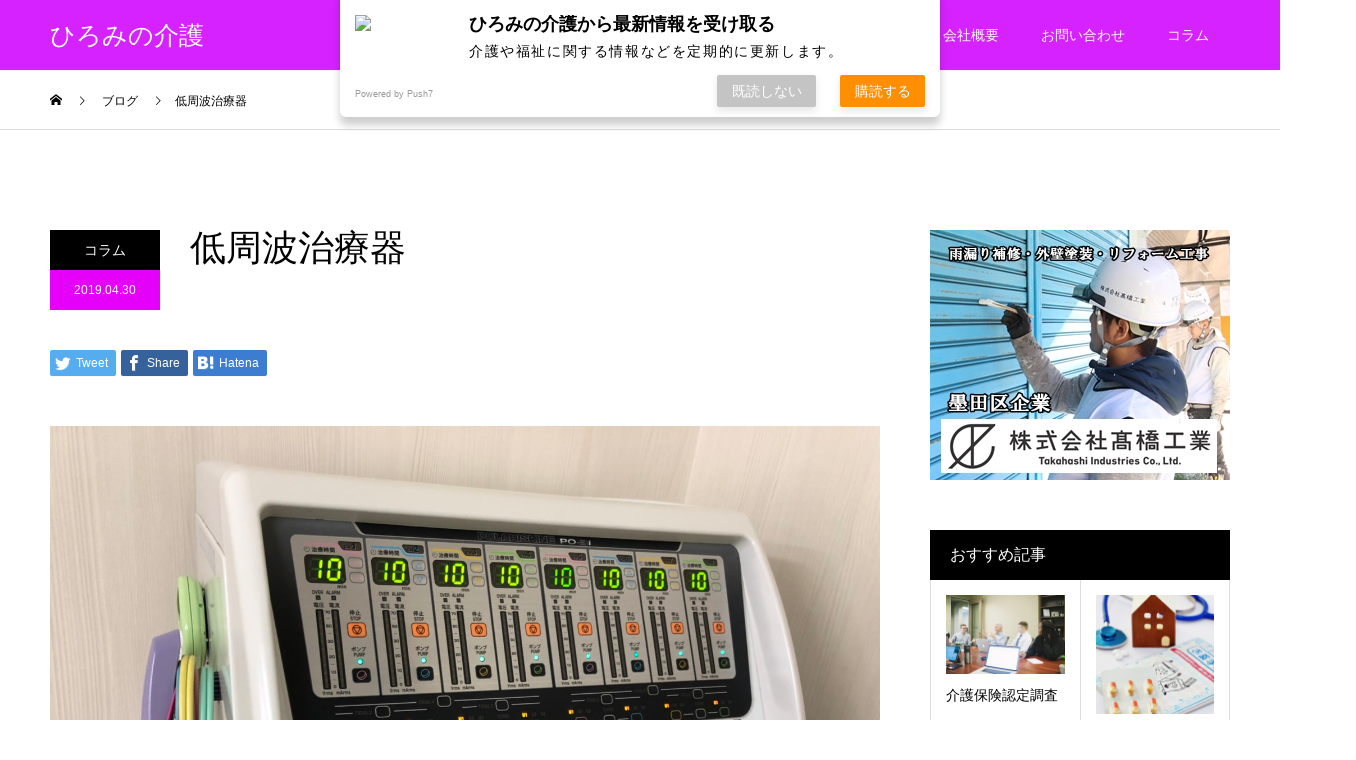

--- FILE ---
content_type: text/html; charset=UTF-8
request_url: https://xn--eck8am7c4cynr12qoohovm4q3e0oj8xa091p.com/service/%E4%BD%8E%E5%91%A8%E6%B3%A2%E6%B2%BB%E7%99%82%E5%99%A8/
body_size: 92179
content:
<!DOCTYPE html>
<html lang="ja">
<head>
	<meta name="google-site-verification" content="3xQIV7KM-OJG63cmIyfnfrUpSeCQHtWtQMkkZq3iL8c" />
<meta charset="UTF-8">
<meta name="description" content="ひろみの介護では低周波治療器を取り入れております。低周波治療器を使用しながら、将来要介護状態にならないように運動や筋力トレーニング、身体のケアを行います。デイサービスで行うサービスも様々です。ご自身に合った方法で、健康維持に努めましょう。">
<meta name="viewport" content="width=device-width">
<meta name="format-detection" content="telephone=no">
<title>[ひろみの介護]デイサービスと低周波治療器 &#8211; ひろみの介護</title>
<link rel='dns-prefetch' href='//s.w.org' />
<link rel="alternate" type="application/rss+xml" title="ひろみの介護 &raquo; フィード" href="https://xn--eck8am7c4cynr12qoohovm4q3e0oj8xa091p.com/feed/" />
<link rel="alternate" type="application/rss+xml" title="ひろみの介護 &raquo; コメントフィード" href="https://xn--eck8am7c4cynr12qoohovm4q3e0oj8xa091p.com/comments/feed/" />
		<script type="text/javascript">
			window._wpemojiSettings = {"baseUrl":"https:\/\/s.w.org\/images\/core\/emoji\/11\/72x72\/","ext":".png","svgUrl":"https:\/\/s.w.org\/images\/core\/emoji\/11\/svg\/","svgExt":".svg","source":{"concatemoji":"https:\/\/xn--eck8am7c4cynr12qoohovm4q3e0oj8xa091p.com\/wp\/wp-includes\/js\/wp-emoji-release.min.js?ver=4.9.26"}};
			!function(e,a,t){var n,r,o,i=a.createElement("canvas"),p=i.getContext&&i.getContext("2d");function s(e,t){var a=String.fromCharCode;p.clearRect(0,0,i.width,i.height),p.fillText(a.apply(this,e),0,0);e=i.toDataURL();return p.clearRect(0,0,i.width,i.height),p.fillText(a.apply(this,t),0,0),e===i.toDataURL()}function c(e){var t=a.createElement("script");t.src=e,t.defer=t.type="text/javascript",a.getElementsByTagName("head")[0].appendChild(t)}for(o=Array("flag","emoji"),t.supports={everything:!0,everythingExceptFlag:!0},r=0;r<o.length;r++)t.supports[o[r]]=function(e){if(!p||!p.fillText)return!1;switch(p.textBaseline="top",p.font="600 32px Arial",e){case"flag":return s([55356,56826,55356,56819],[55356,56826,8203,55356,56819])?!1:!s([55356,57332,56128,56423,56128,56418,56128,56421,56128,56430,56128,56423,56128,56447],[55356,57332,8203,56128,56423,8203,56128,56418,8203,56128,56421,8203,56128,56430,8203,56128,56423,8203,56128,56447]);case"emoji":return!s([55358,56760,9792,65039],[55358,56760,8203,9792,65039])}return!1}(o[r]),t.supports.everything=t.supports.everything&&t.supports[o[r]],"flag"!==o[r]&&(t.supports.everythingExceptFlag=t.supports.everythingExceptFlag&&t.supports[o[r]]);t.supports.everythingExceptFlag=t.supports.everythingExceptFlag&&!t.supports.flag,t.DOMReady=!1,t.readyCallback=function(){t.DOMReady=!0},t.supports.everything||(n=function(){t.readyCallback()},a.addEventListener?(a.addEventListener("DOMContentLoaded",n,!1),e.addEventListener("load",n,!1)):(e.attachEvent("onload",n),a.attachEvent("onreadystatechange",function(){"complete"===a.readyState&&t.readyCallback()})),(n=t.source||{}).concatemoji?c(n.concatemoji):n.wpemoji&&n.twemoji&&(c(n.twemoji),c(n.wpemoji)))}(window,document,window._wpemojiSettings);
		</script>
		<style type="text/css">
img.wp-smiley,
img.emoji {
	display: inline !important;
	border: none !important;
	box-shadow: none !important;
	height: 1em !important;
	width: 1em !important;
	margin: 0 .07em !important;
	vertical-align: -0.1em !important;
	background: none !important;
	padding: 0 !important;
}
</style>
<link rel='stylesheet' id='contact-form-7-css'  href='https://xn--eck8am7c4cynr12qoohovm4q3e0oj8xa091p.com/wp/wp-content/plugins/contact-form-7/includes/css/styles.css?ver=5.1.1' type='text/css' media='all' />
<link rel='stylesheet' id='kadan-slick-css'  href='https://xn--eck8am7c4cynr12qoohovm4q3e0oj8xa091p.com/wp/wp-content/themes/kadan_tcd056/assets/css/slick.min.css?ver=4.9.26' type='text/css' media='all' />
<link rel='stylesheet' id='kadan-slick-theme-css'  href='https://xn--eck8am7c4cynr12qoohovm4q3e0oj8xa091p.com/wp/wp-content/themes/kadan_tcd056/assets/css/slick-theme.min.css?ver=4.9.26' type='text/css' media='all' />
<link rel='stylesheet' id='kadan-style-css'  href='https://xn--eck8am7c4cynr12qoohovm4q3e0oj8xa091p.com/wp/wp-content/themes/kadan_tcd056/style.css?ver=1.3' type='text/css' media='all' />
<script>if (document.location.protocol != "https:") {document.location = document.URL.replace(/^http:/i, "https:");}</script><script type='text/javascript' src='https://xn--eck8am7c4cynr12qoohovm4q3e0oj8xa091p.com/wp/wp-includes/js/jquery/jquery.js?ver=1.12.4'></script>
<script type='text/javascript' src='https://xn--eck8am7c4cynr12qoohovm4q3e0oj8xa091p.com/wp/wp-includes/js/jquery/jquery-migrate.min.js?ver=1.4.1'></script>
<script type='text/javascript' src='https://xn--eck8am7c4cynr12qoohovm4q3e0oj8xa091p.com/wp/wp-content/themes/kadan_tcd056/assets/js/slick.min.js?ver=1.3'></script>
<link rel='https://api.w.org/' href='https://xn--eck8am7c4cynr12qoohovm4q3e0oj8xa091p.com/wp-json/' />
<link rel="canonical" href="https://xn--eck8am7c4cynr12qoohovm4q3e0oj8xa091p.com/service/%e4%bd%8e%e5%91%a8%e6%b3%a2%e6%b2%bb%e7%99%82%e5%99%a8/" />
<link rel='shortlink' href='https://xn--eck8am7c4cynr12qoohovm4q3e0oj8xa091p.com/?p=408' />
<link rel="alternate" type="application/json+oembed" href="https://xn--eck8am7c4cynr12qoohovm4q3e0oj8xa091p.com/wp-json/oembed/1.0/embed?url=https%3A%2F%2Fxn--eck8am7c4cynr12qoohovm4q3e0oj8xa091p.com%2Fservice%2F%25e4%25bd%258e%25e5%2591%25a8%25e6%25b3%25a2%25e6%25b2%25bb%25e7%2599%2582%25e5%2599%25a8%2F" />
<link rel="alternate" type="text/xml+oembed" href="https://xn--eck8am7c4cynr12qoohovm4q3e0oj8xa091p.com/wp-json/oembed/1.0/embed?url=https%3A%2F%2Fxn--eck8am7c4cynr12qoohovm4q3e0oj8xa091p.com%2Fservice%2F%25e4%25bd%258e%25e5%2591%25a8%25e6%25b3%25a2%25e6%25b2%25bb%25e7%2599%2582%25e5%2599%25a8%2F&#038;format=xml" />
    <script src="https://sdk.push7.jp/v2/p7sdk.js"></script>
    <script>p7.init("50d6ef6a66d143e3a64b59066610cf7e");</script>
    <link rel="shortcut icon" href="https://xn--eck8am7c4cynr12qoohovm4q3e0oj8xa091p.com/wp/wp-content/uploads/2019/03/アイキャッチ.png">
<style>
.c-comment__form-submit:hover,.c-pw__btn:hover,.p-article01__cat:hover,.p-article11__cat:hover,.p-block02 .slick-arrow:hover,.p-block03 .slick-arrow:hover,.p-cb__item-btn a:hover,.p-entry__cat:hover,.p-entry__date,.p-index-news__topic-pager-item.is-active a,.p-index-news__topic-pager-item a:hover,.p-nav02__item a:hover,.p-readmore__btn:hover,.p-page-links > span,.p-pagetop a:hover,.p-page-links a:hover,.p-pager__item a:hover,.p-pager__item span,.p-post-list03 .slick-arrow:hover,.p-recommended-plan__btn a:hover{background: #e500f9}.p-article01__title a:hover,.p-article02:hover .p-article02__title,.p-article03:hover .p-article03__title,.p-article06__title a:hover,.p-article08:hover .p-article08__title,.p-article10__title a:hover,.p-breadcrumb a:hover,.p-room-meta dt,.p-section-nav__item:hover .p-section-nav__item-title,.p-social-nav__item a:hover,.p-spring-info dt,.p-vertical{color: #e500f9}.c-pw__btn,.p-entry__cat,.p-article01__cat,.p-article11__cat,.p-block02 .slick-arrow,.p-block03 .slick-arrow,.p-cb__item-btn a,.p-copyright,.p-headline,.p-nav02__item a,.p-readmore__btn,.p-page-links a,.p-pager__item a,.p-post-list03 .slick-arrow,.p-recommended-plan__btn a,.p-widget__title{background: #000000}.p-entry__body a{color: #0008ff}body{font-family: "Segoe UI", Verdana, "游ゴシック", YuGothic, "Hiragino Kaku Gothic ProN", Meiryo, sans-serif}.c-logo,.p-entry__title,.p-page-header__headline,.p-index-blog__title,.p-index-news__col-title,.p-index-slider__item-title,.p-page-header__title,.p-archive-header__title,.p-plan__title,.p-recommended-plan__title,.p-section-header__title,.p-section-header__headline,.p-vertical,.p-vertical-block,.p-visual__title{font-family: "Segoe UI", Verdana, "游ゴシック", YuGothic, "Hiragino Kaku Gothic ProN", Meiryo, sans-serif}.p-page-header__title{transition-delay: 3s}.p-hover-effect--type1:hover img{-webkit-transform: scale(1.2);transform: scale(1.2)}.l-header__logo a{color: #ffffff;font-size: 25px}.l-footer__logo{font-size: 20px}.l-header{background: rgba(210, 10, 255, 0.9)}.p-global-nav a{color: #ffffff}.p-global-nav a:hover{background: ;color: #eded00}.p-global-nav .sub-menu a{background: #af0afc;color: #ffffff}.p-global-nav .sub-menu a:hover{background: ;color: #eeee22}.p-footer-slider{background: #f9b3f9}.p-info{color: #000000}.p-info__logo{font-size: 20px}.p-info__btn{background: #deadf7;color: #000000}.p-info__btn:hover{background: #ededad;color: }.p-footer-nav{background: ;color: }.p-footer-nav a{color: }.p-footer-nav a:hover{color: }.p-entry__title{font-size: 36px}.p-entry__body{font-size: 16px}@media screen and (max-width: 991px) {.p-global-nav{background: rgba(175,10,252, 0.9)}.p-global-nav a,.p-global-nav a:hover,.p-global-nav .sub-menu a,.p-global-nav .sub-menu a:hover{color: }.p-global-nav .menu-item-has-children > a > .sub-menu-toggle::before{border-color: }}#site_loader_animation.c-load--type3 i { background: #e500f9; }
</style>
		<style type="text/css" id="wp-custom-css">
			.cform th {
	font-size: 14px;
	width: 27%; /*変なところで改行される場合はここの数字を変更します。*/
	border-right:none;
	border-bottom: solid 1px #d6d6d6;
	border-left:none;
	padding: 10px 0 10px 15px;
	font-weight: normal;
	background: #ffffff;
	text-align:left;
}

.cform td {
	font-size: 14px;
	line-height: 150%;
	border-right:none;
	border-bottom: solid 1px #d6d6d6;
	border-left:none;
	padding: 10px 5px;
}

.cform {
	width: 100%;
	margin: auto;
}

.cform [type=submit] {
	display: inline-block;
	font-size: 20px;
	padding: 10px 30px;
	text-decoration: none;
	background: #ff8f00;
	color: #FFF;
	border-bottom: solid 4px #B17C00;
	border-radius: 3px;
}

.cform option,
.cform textarea,
/*.cform input[type=text],*/
.cform input[type=email],
.cform input[type=search],
.cform input[type=url] {
	width: 100%;
}

.required-srt {
	font-size: 8pt;
	padding: 5px;
	background: #ce0000;
	color: #fff;
	border-radius: 3px;
	margin-left: 10px;
	vertical-align: middle;
}

@media only screen and (max-width:767px) {
	.cform th,
	.cform td {
		width: 100%;
		display: block;
		border-top: none;
	}
}

@media only screen and (max-width:767px) {
	.cform th{
		width: 100%;
		display: block;
		border-bottom: none;
	}
}

.submit-btn input {
	background: #00142c;
	width: 60%;
	max-width: 550px;
	min-width: 220px;
	margin: 30px auto;
	display: block;
	border: 1px #00142c solid;
	text-align: center;
	padding: 5px;
	color: #fff;
	transition: all 0.4s ease;
}

.submit-btn input:hover {
	background: #fff;
	color: #00142c;
}		</style>
	</head>
	<!-- Global site tag (gtag.js) - Google Analytics -->
<script async src="https://www.googletagmanager.com/gtag/js?id=UA-137526023-1"></script>
<script>
  window.dataLayer = window.dataLayer || [];
  function gtag(){dataLayer.push(arguments);}
  gtag('js', new Date());

  gtag('config', 'UA-137526023-1');
</script>

<body data-rsssl=1 class="post-template-default single single-post postid-408 single-format-standard">
<div id="site_loader_overlay">
  <div id="site_loader_animation" class="c-load--type3">
        <i></i><i></i><i></i><i></i>
      </div>
</div>
<div id="site_wrap">
<header id="js-header" class="l-header l-header--fixed">
  <div class="l-header__inner l-inner">
    <div class="l-header__logo c-logo">
       
      <a href="https://xn--eck8am7c4cynr12qoohovm4q3e0oj8xa091p.com/">ひろみの介護</a>
          </div>
    <a href="#" id="js-menu-btn" class="p-menu-btn c-menu-btn"></a>
		<nav id="js-global-nav" class="p-global-nav"><ul class="menu"><li id="menu-item-713" class="menu-item menu-item-type-post_type menu-item-object-page menu-item-713"><a href="https://xn--eck8am7c4cynr12qoohovm4q3e0oj8xa091p.com/firstcare/">はじめての介護<span class="sub-menu-toggle"></span></a></li>
<li id="menu-item-650" class="menu-item menu-item-type-post_type menu-item-object-page menu-item-650"><a href="https://xn--eck8am7c4cynr12qoohovm4q3e0oj8xa091p.com/companyintroduction/">介護福祉施設一覧<span class="sub-menu-toggle"></span></a></li>
<li id="menu-item-156" class="menu-item menu-item-type-post_type menu-item-object-page menu-item-has-children menu-item-156"><a href="https://xn--eck8am7c4cynr12qoohovm4q3e0oj8xa091p.com/service/">サービス<span class="sub-menu-toggle"></span></a>
<ul class="sub-menu">
	<li id="menu-item-159" class="menu-item menu-item-type-post_type menu-item-object-page menu-item-159"><a href="https://xn--eck8am7c4cynr12qoohovm4q3e0oj8xa091p.com/service/kaigo/">居宅介護支援<span class="sub-menu-toggle"></span></a></li>
	<li id="menu-item-158" class="menu-item menu-item-type-post_type menu-item-object-page menu-item-158"><a href="https://xn--eck8am7c4cynr12qoohovm4q3e0oj8xa091p.com/service/dayservice/">デイサービス<span class="sub-menu-toggle"></span></a></li>
	<li id="menu-item-157" class="menu-item menu-item-type-post_type menu-item-object-page menu-item-has-children menu-item-157"><a href="https://xn--eck8am7c4cynr12qoohovm4q3e0oj8xa091p.com/service/welfare/">福祉用具<span class="sub-menu-toggle"></span></a>
	<ul class="sub-menu">
		<li id="menu-item-173" class="menu-item menu-item-type-post_type menu-item-object-page menu-item-173"><a href="https://xn--eck8am7c4cynr12qoohovm4q3e0oj8xa091p.com/service/welfare/search/">福祉用具検索<span class="sub-menu-toggle"></span></a></li>
	</ul>
</li>
</ul>
</li>
<li id="menu-item-41" class="menu-item menu-item-type-post_type menu-item-object-page menu-item-has-children menu-item-41"><a href="https://xn--eck8am7c4cynr12qoohovm4q3e0oj8xa091p.com/company/">会社概要<span class="sub-menu-toggle"></span></a>
<ul class="sub-menu">
	<li id="menu-item-48" class="menu-item menu-item-type-post_type menu-item-object-page menu-item-48"><a href="https://xn--eck8am7c4cynr12qoohovm4q3e0oj8xa091p.com/company/staff/">スタッフ紹介ページ<span class="sub-menu-toggle"></span></a></li>
	<li id="menu-item-44" class="menu-item menu-item-type-post_type menu-item-object-page menu-item-44"><a href="https://xn--eck8am7c4cynr12qoohovm4q3e0oj8xa091p.com/company/adoption/">採用情報<span class="sub-menu-toggle"></span></a></li>
</ul>
</li>
<li id="menu-item-114" class="menu-item menu-item-type-post_type menu-item-object-page menu-item-has-children menu-item-114"><a href="https://xn--eck8am7c4cynr12qoohovm4q3e0oj8xa091p.com/contact/">お問い合わせ<span class="sub-menu-toggle"></span></a>
<ul class="sub-menu">
	<li id="menu-item-125" class="menu-item menu-item-type-post_type menu-item-object-page menu-item-125"><a href="https://xn--eck8am7c4cynr12qoohovm4q3e0oj8xa091p.com/contact/manager/">ケアマネージャー専用問い合わせ<span class="sub-menu-toggle"></span></a></li>
</ul>
</li>
<li id="menu-item-293" class="menu-item menu-item-type-taxonomy menu-item-object-category current-post-ancestor current-menu-parent current-post-parent menu-item-has-children menu-item-293"><a href="https://xn--eck8am7c4cynr12qoohovm4q3e0oj8xa091p.com/category/column/">コラム<span class="sub-menu-toggle"></span></a>
<ul class="sub-menu">
	<li id="menu-item-294" class="menu-item menu-item-type-taxonomy menu-item-object-category menu-item-294"><a href="https://xn--eck8am7c4cynr12qoohovm4q3e0oj8xa091p.com/category/sumida/">地域<span class="sub-menu-toggle"></span></a></li>
	<li id="menu-item-296" class="menu-item menu-item-type-taxonomy menu-item-object-category current-post-ancestor current-menu-parent current-post-parent menu-item-296"><a href="https://xn--eck8am7c4cynr12qoohovm4q3e0oj8xa091p.com/category/service/">サービス<span class="sub-menu-toggle"></span></a></li>
	<li id="menu-item-295" class="menu-item menu-item-type-taxonomy menu-item-object-category menu-item-295"><a href="https://xn--eck8am7c4cynr12qoohovm4q3e0oj8xa091p.com/category/service/nursing/">介護<span class="sub-menu-toggle"></span></a></li>
</ul>
</li>
</ul></nav>  </div>
</header>
<main class="l-main" role="main">
  <div class="p-breadcrumb c-breadcrumb">
<ol class="p-breadcrumb__inner l-inner" itemscope="" itemtype="http://schema.org/BreadcrumbList">
<li class="p-breadcrumb__item c-breadcrumb__item c-breadcrumb__item--home" itemprop="itemListElement" itemscope="" itemtype="http://schema.org/ListItem">
<a href="https://xn--eck8am7c4cynr12qoohovm4q3e0oj8xa091p.com/" itemscope="" itemtype="http://schema.org/Thing" itemprop="item">
<span itemprop="name">HOME</span>
</a>
<meta itemprop="position" content="1">
</li>
<li class="p-breadcrumb__item c-breadcrumb__item" itemprop="itemListElement" itemscope="" itemtype="http://schema.org/ListItem">
<a href="https://xn--eck8am7c4cynr12qoohovm4q3e0oj8xa091p.com" itemscope="" itemtype="http://schema.org/Thing" itemprop="item">
<span itemprop="name">ブログ</span>
</a>
<meta itemprop="position" content="2">
</li>
<li class="p-breadcrumb__item c-breadcrumb__item">低周波治療器</li>
</ol>
</div>
  <div class="l-contents l-inner">
    <div class="l-primary">
              <article class="p-entry">
			  <header class="p-entry__header">
          					<div class="p-entry__meta">
             
            <a class="p-entry__cat" href="https://xn--eck8am7c4cynr12qoohovm4q3e0oj8xa091p.com/category/column/">コラム</a>
                         
						<time class="p-entry__date" datetime="2019-04-30">2019.04.30</time>
            					</div>
          					<h1 class="p-entry__title">低周波治療器</h1>
				</header>
        			<ul class="p-entry__share c-share u-clearfix c-share--sm c-share--color">
				<li class="c-share__btn c-share__btn--twitter">
			    <a href="http://twitter.com/share?text=%E4%BD%8E%E5%91%A8%E6%B3%A2%E6%B2%BB%E7%99%82%E5%99%A8&url=https%3A%2F%2Fxn--eck8am7c4cynr12qoohovm4q3e0oj8xa091p.com%2Fservice%2F%25e4%25bd%258e%25e5%2591%25a8%25e6%25b3%25a2%25e6%25b2%25bb%25e7%2599%2582%25e5%2599%25a8%2F&via=&tw_p=tweetbutton&related="  onclick="javascript:window.open(this.href, '', 'menubar=no,toolbar=no,resizable=yes,scrollbars=yes,height=400,width=600');return false;">
			     	<i class="c-share__icn c-share__icn--twitter"></i>
			      <span class="c-share__title">Tweet</span>
			   	</a>
			   </li>
			    <li class="c-share__btn c-share__btn--facebook">
			    	<a href="//www.facebook.com/sharer/sharer.php?u=https://xn--eck8am7c4cynr12qoohovm4q3e0oj8xa091p.com/service/%e4%bd%8e%e5%91%a8%e6%b3%a2%e6%b2%bb%e7%99%82%e5%99%a8/&amp;t=%E4%BD%8E%E5%91%A8%E6%B3%A2%E6%B2%BB%E7%99%82%E5%99%A8" rel="nofollow" target="_blank">
			      	<i class="c-share__icn c-share__icn--facebook"></i>
			        <span class="c-share__title">Share</span>
			      </a>
			    </li>
			    <li class="c-share__btn c-share__btn--hatebu">
			      <a href="http://b.hatena.ne.jp/add?mode=confirm&url=https%3A%2F%2Fxn--eck8am7c4cynr12qoohovm4q3e0oj8xa091p.com%2Fservice%2F%25e4%25bd%258e%25e5%2591%25a8%25e6%25b3%25a2%25e6%25b2%25bb%25e7%2599%2582%25e5%2599%25a8%2F" onclick="javascript:window.open(this.href, '', 'menubar=no,toolbar=no,resizable=yes,scrollbars=yes,height=400,width=510');return false;">
			      	<i class="c-share__icn c-share__icn--hatebu"></i>
			        <span class="c-share__title">Hatena</span>
			      </a>
			    </li>
			</ul>
        				<div class="p-entry__img">
          <img width="1478" height="1108" src="https://xn--eck8am7c4cynr12qoohovm4q3e0oj8xa091p.com/wp/wp-content/uploads/2019/04/S__4775941.jpg" class="attachment-full size-full wp-post-image" alt="" srcset="https://xn--eck8am7c4cynr12qoohovm4q3e0oj8xa091p.com/wp/wp-content/uploads/2019/04/S__4775941.jpg 1478w, https://xn--eck8am7c4cynr12qoohovm4q3e0oj8xa091p.com/wp/wp-content/uploads/2019/04/S__4775941-300x225.jpg 300w, https://xn--eck8am7c4cynr12qoohovm4q3e0oj8xa091p.com/wp/wp-content/uploads/2019/04/S__4775941-768x576.jpg 768w, https://xn--eck8am7c4cynr12qoohovm4q3e0oj8xa091p.com/wp/wp-content/uploads/2019/04/S__4775941-1024x768.jpg 1024w" sizes="(max-width: 1478px) 100vw, 1478px" />        </div>
                				<div class="p-entry__body">
          <h1>低周波治療器のしくみ</h1>
<h2></h2>
<p>人間の神経や筋肉は、低い周波数の電流に反応する性質があります。低周波治療器はこれを利用した医療機器で、体の表面につけた電極を通じて体に電流を流します。それに対する身体の作用を利用して治療を行います。</p>
<p>低周波の電流が流れると筋肉が収縮（筋肉に力が入っている状態）、電流が止まると筋肉は弛緩（筋肉が緩んでいる状態）します。筋肉がゆるんだときに血液が送り込まれることにより、老廃物を含む血液が送り出される現象がおきます。これを繰り返すことで、血行が促進されます。また、痛みがある場所に低周波の電流を流すと、痛みを伝達する機能に働きかけて「脳に痛みを伝えにくくする」効果もあるといわれています。</p>
<p>低周波治療器の研究などでは、まだまだ分かっていない事も多く、今後の研究によって新たな効果などが明らかになるかもしれません。</p>
<h2></h2>
<h2></h2>
<h2></h2>
<h2>低周波治療器</h2>
<p>&nbsp;</p>
<p class="mb15">ひろみデイステーションで使用している低周波治療器のご紹介です。</p>
<p class="mb15">MINATO（ミナト医科学）の低周波治療器、[ポラリスカイネPO-3i]を使用しております。</p>
<p>低周波治療器には「こりの解消」「マッサージ効果」「疲労回復」「血行促進」という4つの効果が期待できます。</p>
<p>病院や接骨院で「電気をあてた」ことのある方も多いと思います。</p>
<p><img class="aligncenter size-full wp-image-409" src="https://xn--eck8am7c4cynr12qoohovm4q3e0oj8xa091p.com/wp/wp-content/uploads/2019/04/SnapCrab_No-0046.png" alt="" width="491" height="686" srcset="https://xn--eck8am7c4cynr12qoohovm4q3e0oj8xa091p.com/wp/wp-content/uploads/2019/04/SnapCrab_No-0046.png 491w, https://xn--eck8am7c4cynr12qoohovm4q3e0oj8xa091p.com/wp/wp-content/uploads/2019/04/SnapCrab_No-0046-215x300.png 215w" sizes="(max-width: 491px) 100vw, 491px" /></p>
<p class="mb15">低い周波数刺激の特性である&#8221;持続性&#8221;と、&#8221;表面&#8221;の運動点への刺激。高い周波数刺激の&#8221;即効性&#8221;と、&#8221;深部&#8221;の運動点への刺激。&#8221;力強い&#8221;刺激感を生むタイダル波。&#8221;心地よい&#8221;刺激のウエーブ波。これらの相反する要素を融合させた電気刺激「スーパータイダル波」が、これまでの治療器の概念を打ち破りました。</p>
<p>治療部位の表面から深部まで、リズミカルに次から次へ押し寄せる刺激が血流を増やし、疼痛緩和効果が期待できます。また、4極で治療を行う「COMBI」「タイダル2モード」、8極の導子で広範囲に変化する刺激感が得られる「タイダル4モード」、それぞれの内容に応じて使い分けることが可能になりました。</p>
<p>※MINATOホームページより抜粋</p>
<h2>実際に使用してみて</h2>
<p>&nbsp;</p>
<p><span style="color: #ff0000;">個人の感想</span>として<br />
以前の低周波と比べて、より深い部分をマッサージしている感覚がしました。<br />
電気の動きが単調ではなく、もみほぐされている感覚が強いです。<br />
使用後は程よい残存感、血流が良くなり体があたたかくなります。</p>
<p>利用者さまの声</p>
<p><span style="color: #ff0000;">利用者Mさま</span><br />
以前整形外科や接骨院で電気をかけた事があったが、こちらのデイサービスでは電気や超音波治療器、ウォーターベッドなどもあってとても気持ちが良い。<br />
自分のペースで運動もできるのでとても助かっています。</p>
<h3><span style="color: #ff00ff;">ひろみのひとこと</span></h3>
<p>&nbsp;</p>
<p>弊社では接骨院経営の知識をいかし、介護予防の分野でも積極的に物理療法（機器を使った治療）を取り入れています。<br />
利用にあたり禁忌や行わない方がよいと判断される場合もあります。<br />
かかりつけ医やケアマネージャーと連携を取りながら使用していますので安心してご利用ください。</p>
<p>&nbsp;</p>
        </div>
        			<ul class="p-entry__share c-share u-clearfix c-share--lg c-share--color">
				<li class="c-share__btn c-share__btn--twitter">
			    <a href="http://twitter.com/share?text=%E4%BD%8E%E5%91%A8%E6%B3%A2%E6%B2%BB%E7%99%82%E5%99%A8&url=https%3A%2F%2Fxn--eck8am7c4cynr12qoohovm4q3e0oj8xa091p.com%2Fservice%2F%25e4%25bd%258e%25e5%2591%25a8%25e6%25b3%25a2%25e6%25b2%25bb%25e7%2599%2582%25e5%2599%25a8%2F&via=&tw_p=tweetbutton&related="  onclick="javascript:window.open(this.href, '', 'menubar=no,toolbar=no,resizable=yes,scrollbars=yes,height=400,width=600');return false;">
			     	<i class="c-share__icn c-share__icn--twitter"></i>
			      <span class="c-share__title">Tweet</span>
			   	</a>
			   </li>
			    <li class="c-share__btn c-share__btn--facebook">
			    	<a href="//www.facebook.com/sharer/sharer.php?u=https://xn--eck8am7c4cynr12qoohovm4q3e0oj8xa091p.com/service/%e4%bd%8e%e5%91%a8%e6%b3%a2%e6%b2%bb%e7%99%82%e5%99%a8/&amp;t=%E4%BD%8E%E5%91%A8%E6%B3%A2%E6%B2%BB%E7%99%82%E5%99%A8" rel="nofollow" target="_blank">
			      	<i class="c-share__icn c-share__icn--facebook"></i>
			        <span class="c-share__title">Share</span>
			      </a>
			    </li>
			    <li class="c-share__btn c-share__btn--hatebu">
			      <a href="http://b.hatena.ne.jp/add?mode=confirm&url=https%3A%2F%2Fxn--eck8am7c4cynr12qoohovm4q3e0oj8xa091p.com%2Fservice%2F%25e4%25bd%258e%25e5%2591%25a8%25e6%25b3%25a2%25e6%25b2%25bb%25e7%2599%2582%25e5%2599%25a8%2F" onclick="javascript:window.open(this.href, '', 'menubar=no,toolbar=no,resizable=yes,scrollbars=yes,height=400,width=510');return false;">
			      	<i class="c-share__icn c-share__icn--hatebu"></i>
			        <span class="c-share__title">Hatena</span>
			      </a>
			    </li>
			</ul>
                								<ul class="p-entry__meta-box c-meta-box u-clearfix">
					<li class="c-meta-box__item c-meta-box__item--category"><a href="https://xn--eck8am7c4cynr12qoohovm4q3e0oj8xa091p.com/category/column/" rel="category tag">コラム</a>, <a href="https://xn--eck8am7c4cynr12qoohovm4q3e0oj8xa091p.com/category/service/" rel="category tag">サービス</a></li><li class="c-meta-box__item c-meta-box__item--tag"><a href="https://xn--eck8am7c4cynr12qoohovm4q3e0oj8xa091p.com/tag/%e4%bd%8e%e5%91%a8%e6%b3%a2%e6%b2%bb%e7%99%82%e5%99%a8/" rel="tag">低周波治療器</a></li>				</ul>
				      </article>
                  <ul class="p-nav01 c-nav01">
    	  <li class="p-nav01__item p-nav01__item--prev c-nav01__item"> 
    	    <a href="https://xn--eck8am7c4cynr12qoohovm4q3e0oj8xa091p.com/service/water-bed/" class="p-hover-effect--type1" data-prev="前の記事">
                        <div class="p-nav01__item-img">
              <img width="240" height="240" src="https://xn--eck8am7c4cynr12qoohovm4q3e0oj8xa091p.com/wp/wp-content/uploads/2019/04/SnapCrab_No-0045-240x240.png" class="attachment-size3 size-size3 wp-post-image" alt="" srcset="https://xn--eck8am7c4cynr12qoohovm4q3e0oj8xa091p.com/wp/wp-content/uploads/2019/04/SnapCrab_No-0045-240x240.png 240w, https://xn--eck8am7c4cynr12qoohovm4q3e0oj8xa091p.com/wp/wp-content/uploads/2019/04/SnapCrab_No-0045-150x150.png 150w, https://xn--eck8am7c4cynr12qoohovm4q3e0oj8xa091p.com/wp/wp-content/uploads/2019/04/SnapCrab_No-0045-300x300.png 300w, https://xn--eck8am7c4cynr12qoohovm4q3e0oj8xa091p.com/wp/wp-content/uploads/2019/04/SnapCrab_No-0045-500x500.png 500w, https://xn--eck8am7c4cynr12qoohovm4q3e0oj8xa091p.com/wp/wp-content/uploads/2019/04/SnapCrab_No-0045-416x416.png 416w, https://xn--eck8am7c4cynr12qoohovm4q3e0oj8xa091p.com/wp/wp-content/uploads/2019/04/SnapCrab_No-0045-594x594.png 594w, https://xn--eck8am7c4cynr12qoohovm4q3e0oj8xa091p.com/wp/wp-content/uploads/2019/04/SnapCrab_No-0045-120x120.png 120w" sizes="(max-width: 240px) 100vw, 240px" />            </div>
                        <span class="p-nav01__item-title">ウォーターベッド型マッサージ機</span>
          </a>
          </li>
    	  <li class="p-nav01__item p-nav01__item--next c-nav01__item"> 
    	    <a href="https://xn--eck8am7c4cynr12qoohovm4q3e0oj8xa091p.com/sumida/region-2/" class="p-hover-effect--type1" data-next="次の記事">
            <span class="p-nav01__item-title">介護予防・日常生活支援総合事業</span>
                        <div class="p-nav01__item-img">
              <img width="240" height="240" src="https://xn--eck8am7c4cynr12qoohovm4q3e0oj8xa091p.com/wp/wp-content/uploads/2019/05/SnapCrab_No-0050-240x240.png" class="attachment-size3 size-size3 wp-post-image" alt="" srcset="https://xn--eck8am7c4cynr12qoohovm4q3e0oj8xa091p.com/wp/wp-content/uploads/2019/05/SnapCrab_No-0050-240x240.png 240w, https://xn--eck8am7c4cynr12qoohovm4q3e0oj8xa091p.com/wp/wp-content/uploads/2019/05/SnapCrab_No-0050-150x150.png 150w, https://xn--eck8am7c4cynr12qoohovm4q3e0oj8xa091p.com/wp/wp-content/uploads/2019/05/SnapCrab_No-0050-300x300.png 300w, https://xn--eck8am7c4cynr12qoohovm4q3e0oj8xa091p.com/wp/wp-content/uploads/2019/05/SnapCrab_No-0050-416x416.png 416w, https://xn--eck8am7c4cynr12qoohovm4q3e0oj8xa091p.com/wp/wp-content/uploads/2019/05/SnapCrab_No-0050-120x120.png 120w" sizes="(max-width: 240px) 100vw, 240px" />            </div>
                      </a>
          </li>
			</ul>
            			<section>
			 	<h2 class="p-headline">関連記事</h2>
			 	<ul class="p-entry__related">
                    <li class="p-entry__related-item p-article03">
            <a href="https://xn--eck8am7c4cynr12qoohovm4q3e0oj8xa091p.com/column/depression/" class="p-hover-effect--type1">
              <div class="p-article03__img">
                <img width="416" height="416" src="https://xn--eck8am7c4cynr12qoohovm4q3e0oj8xa091p.com/wp/wp-content/uploads/2019/05/SnapCrab_No-0108-416x416.png" class="attachment-size4 size-size4 wp-post-image" alt="" srcset="https://xn--eck8am7c4cynr12qoohovm4q3e0oj8xa091p.com/wp/wp-content/uploads/2019/05/SnapCrab_No-0108-416x416.png 416w, https://xn--eck8am7c4cynr12qoohovm4q3e0oj8xa091p.com/wp/wp-content/uploads/2019/05/SnapCrab_No-0108-150x150.png 150w, https://xn--eck8am7c4cynr12qoohovm4q3e0oj8xa091p.com/wp/wp-content/uploads/2019/05/SnapCrab_No-0108-300x300.png 300w, https://xn--eck8am7c4cynr12qoohovm4q3e0oj8xa091p.com/wp/wp-content/uploads/2019/05/SnapCrab_No-0108-500x500.png 500w, https://xn--eck8am7c4cynr12qoohovm4q3e0oj8xa091p.com/wp/wp-content/uploads/2019/05/SnapCrab_No-0108-240x240.png 240w, https://xn--eck8am7c4cynr12qoohovm4q3e0oj8xa091p.com/wp/wp-content/uploads/2019/05/SnapCrab_No-0108-594x594.png 594w, https://xn--eck8am7c4cynr12qoohovm4q3e0oj8xa091p.com/wp/wp-content/uploads/2019/05/SnapCrab_No-0108-120x120.png 120w" sizes="(max-width: 416px) 100vw, 416px" />              </div>
              <h3 class="p-article03__title">高齢者のうつ病について</h3>
            </a>
          </li>
                    <li class="p-entry__related-item p-article03">
            <a href="https://xn--eck8am7c4cynr12qoohovm4q3e0oj8xa091p.com/column/capacity/" class="p-hover-effect--type1">
              <div class="p-article03__img">
                <img width="416" height="416" src="https://xn--eck8am7c4cynr12qoohovm4q3e0oj8xa091p.com/wp/wp-content/uploads/2019/04/ELL75_yousyohondana20120620_TP_V-416x416.jpg" class="attachment-size4 size-size4 wp-post-image" alt="" srcset="https://xn--eck8am7c4cynr12qoohovm4q3e0oj8xa091p.com/wp/wp-content/uploads/2019/04/ELL75_yousyohondana20120620_TP_V-416x416.jpg 416w, https://xn--eck8am7c4cynr12qoohovm4q3e0oj8xa091p.com/wp/wp-content/uploads/2019/04/ELL75_yousyohondana20120620_TP_V-150x150.jpg 150w, https://xn--eck8am7c4cynr12qoohovm4q3e0oj8xa091p.com/wp/wp-content/uploads/2019/04/ELL75_yousyohondana20120620_TP_V-300x300.jpg 300w, https://xn--eck8am7c4cynr12qoohovm4q3e0oj8xa091p.com/wp/wp-content/uploads/2019/04/ELL75_yousyohondana20120620_TP_V-500x500.jpg 500w, https://xn--eck8am7c4cynr12qoohovm4q3e0oj8xa091p.com/wp/wp-content/uploads/2019/04/ELL75_yousyohondana20120620_TP_V-240x240.jpg 240w, https://xn--eck8am7c4cynr12qoohovm4q3e0oj8xa091p.com/wp/wp-content/uploads/2019/04/ELL75_yousyohondana20120620_TP_V-594x594.jpg 594w, https://xn--eck8am7c4cynr12qoohovm4q3e0oj8xa091p.com/wp/wp-content/uploads/2019/04/ELL75_yousyohondana20120620_TP_V-120x120.jpg 120w" sizes="(max-width: 416px) 100vw, 416px" />              </div>
              <h3 class="p-article03__title">介護資格</h3>
            </a>
          </li>
                    <li class="p-entry__related-item p-article03">
            <a href="https://xn--eck8am7c4cynr12qoohovm4q3e0oj8xa091p.com/column/rent/" class="p-hover-effect--type1">
              <div class="p-article03__img">
                <img width="416" height="416" src="https://xn--eck8am7c4cynr12qoohovm4q3e0oj8xa091p.com/wp/wp-content/uploads/2019/05/SnapCrab_No-0053-416x416.png" class="attachment-size4 size-size4 wp-post-image" alt="" srcset="https://xn--eck8am7c4cynr12qoohovm4q3e0oj8xa091p.com/wp/wp-content/uploads/2019/05/SnapCrab_No-0053-416x416.png 416w, https://xn--eck8am7c4cynr12qoohovm4q3e0oj8xa091p.com/wp/wp-content/uploads/2019/05/SnapCrab_No-0053-150x150.png 150w, https://xn--eck8am7c4cynr12qoohovm4q3e0oj8xa091p.com/wp/wp-content/uploads/2019/05/SnapCrab_No-0053-300x300.png 300w, https://xn--eck8am7c4cynr12qoohovm4q3e0oj8xa091p.com/wp/wp-content/uploads/2019/05/SnapCrab_No-0053-500x500.png 500w, https://xn--eck8am7c4cynr12qoohovm4q3e0oj8xa091p.com/wp/wp-content/uploads/2019/05/SnapCrab_No-0053-240x240.png 240w, https://xn--eck8am7c4cynr12qoohovm4q3e0oj8xa091p.com/wp/wp-content/uploads/2019/05/SnapCrab_No-0053-594x594.png 594w, https://xn--eck8am7c4cynr12qoohovm4q3e0oj8xa091p.com/wp/wp-content/uploads/2019/05/SnapCrab_No-0053-120x120.png 120w" sizes="(max-width: 416px) 100vw, 416px" />              </div>
              <h3 class="p-article03__title">福祉用具レンタルのメリット</h3>
            </a>
          </li>
                    <li class="p-entry__related-item p-article03">
            <a href="https://xn--eck8am7c4cynr12qoohovm4q3e0oj8xa091p.com/column/dehydration/" class="p-hover-effect--type1">
              <div class="p-article03__img">
                <img width="416" height="416" src="https://xn--eck8am7c4cynr12qoohovm4q3e0oj8xa091p.com/wp/wp-content/uploads/2019/05/SnapCrab_No-0074-416x416.png" class="attachment-size4 size-size4 wp-post-image" alt="" srcset="https://xn--eck8am7c4cynr12qoohovm4q3e0oj8xa091p.com/wp/wp-content/uploads/2019/05/SnapCrab_No-0074-416x416.png 416w, https://xn--eck8am7c4cynr12qoohovm4q3e0oj8xa091p.com/wp/wp-content/uploads/2019/05/SnapCrab_No-0074-150x150.png 150w, https://xn--eck8am7c4cynr12qoohovm4q3e0oj8xa091p.com/wp/wp-content/uploads/2019/05/SnapCrab_No-0074-300x300.png 300w, https://xn--eck8am7c4cynr12qoohovm4q3e0oj8xa091p.com/wp/wp-content/uploads/2019/05/SnapCrab_No-0074-500x500.png 500w, https://xn--eck8am7c4cynr12qoohovm4q3e0oj8xa091p.com/wp/wp-content/uploads/2019/05/SnapCrab_No-0074-240x240.png 240w, https://xn--eck8am7c4cynr12qoohovm4q3e0oj8xa091p.com/wp/wp-content/uploads/2019/05/SnapCrab_No-0074-594x594.png 594w, https://xn--eck8am7c4cynr12qoohovm4q3e0oj8xa091p.com/wp/wp-content/uploads/2019/05/SnapCrab_No-0074-120x120.png 120w" sizes="(max-width: 416px) 100vw, 416px" />              </div>
              <h3 class="p-article03__title">高齢者の脱水症状</h3>
            </a>
          </li>
                    <li class="p-entry__related-item p-article03">
            <a href="https://xn--eck8am7c4cynr12qoohovm4q3e0oj8xa091p.com/service/renovation/" class="p-hover-effect--type1">
              <div class="p-article03__img">
                <img width="416" height="416" src="https://xn--eck8am7c4cynr12qoohovm4q3e0oj8xa091p.com/wp/wp-content/uploads/2019/05/SnapCrab_No-0058-416x416.png" class="attachment-size4 size-size4 wp-post-image" alt="" srcset="https://xn--eck8am7c4cynr12qoohovm4q3e0oj8xa091p.com/wp/wp-content/uploads/2019/05/SnapCrab_No-0058-416x416.png 416w, https://xn--eck8am7c4cynr12qoohovm4q3e0oj8xa091p.com/wp/wp-content/uploads/2019/05/SnapCrab_No-0058-150x150.png 150w, https://xn--eck8am7c4cynr12qoohovm4q3e0oj8xa091p.com/wp/wp-content/uploads/2019/05/SnapCrab_No-0058-300x300.png 300w, https://xn--eck8am7c4cynr12qoohovm4q3e0oj8xa091p.com/wp/wp-content/uploads/2019/05/SnapCrab_No-0058-500x500.png 500w, https://xn--eck8am7c4cynr12qoohovm4q3e0oj8xa091p.com/wp/wp-content/uploads/2019/05/SnapCrab_No-0058-240x240.png 240w, https://xn--eck8am7c4cynr12qoohovm4q3e0oj8xa091p.com/wp/wp-content/uploads/2019/05/SnapCrab_No-0058-594x594.png 594w, https://xn--eck8am7c4cynr12qoohovm4q3e0oj8xa091p.com/wp/wp-content/uploads/2019/05/SnapCrab_No-0058-120x120.png 120w" sizes="(max-width: 416px) 100vw, 416px" />              </div>
              <h3 class="p-article03__title">介護保険住宅改修</h3>
            </a>
          </li>
                    <li class="p-entry__related-item p-article03">
            <a href="https://xn--eck8am7c4cynr12qoohovm4q3e0oj8xa091p.com/column/exercise/" class="p-hover-effect--type1">
              <div class="p-article03__img">
                <img width="416" height="416" src="https://xn--eck8am7c4cynr12qoohovm4q3e0oj8xa091p.com/wp/wp-content/uploads/2019/04/022-416x416.jpg" class="attachment-size4 size-size4 wp-post-image" alt="" srcset="https://xn--eck8am7c4cynr12qoohovm4q3e0oj8xa091p.com/wp/wp-content/uploads/2019/04/022-416x416.jpg 416w, https://xn--eck8am7c4cynr12qoohovm4q3e0oj8xa091p.com/wp/wp-content/uploads/2019/04/022-150x150.jpg 150w, https://xn--eck8am7c4cynr12qoohovm4q3e0oj8xa091p.com/wp/wp-content/uploads/2019/04/022-300x300.jpg 300w, https://xn--eck8am7c4cynr12qoohovm4q3e0oj8xa091p.com/wp/wp-content/uploads/2019/04/022-240x240.jpg 240w, https://xn--eck8am7c4cynr12qoohovm4q3e0oj8xa091p.com/wp/wp-content/uploads/2019/04/022-120x120.jpg 120w" sizes="(max-width: 416px) 100vw, 416px" />              </div>
              <h3 class="p-article03__title">高齢者の運動効果</h3>
            </a>
          </li>
                    <li class="p-entry__related-item p-article03">
            <a href="https://xn--eck8am7c4cynr12qoohovm4q3e0oj8xa091p.com/column/cerebral-apoplexy/" class="p-hover-effect--type1">
              <div class="p-article03__img">
                <img width="416" height="416" src="https://xn--eck8am7c4cynr12qoohovm4q3e0oj8xa091p.com/wp/wp-content/uploads/2019/04/yasumimasuIMGL0293_TP_V-1-416x416.jpg" class="attachment-size4 size-size4 wp-post-image" alt="" srcset="https://xn--eck8am7c4cynr12qoohovm4q3e0oj8xa091p.com/wp/wp-content/uploads/2019/04/yasumimasuIMGL0293_TP_V-1-416x416.jpg 416w, https://xn--eck8am7c4cynr12qoohovm4q3e0oj8xa091p.com/wp/wp-content/uploads/2019/04/yasumimasuIMGL0293_TP_V-1-150x150.jpg 150w, https://xn--eck8am7c4cynr12qoohovm4q3e0oj8xa091p.com/wp/wp-content/uploads/2019/04/yasumimasuIMGL0293_TP_V-1-300x300.jpg 300w, https://xn--eck8am7c4cynr12qoohovm4q3e0oj8xa091p.com/wp/wp-content/uploads/2019/04/yasumimasuIMGL0293_TP_V-1-500x500.jpg 500w, https://xn--eck8am7c4cynr12qoohovm4q3e0oj8xa091p.com/wp/wp-content/uploads/2019/04/yasumimasuIMGL0293_TP_V-1-240x240.jpg 240w, https://xn--eck8am7c4cynr12qoohovm4q3e0oj8xa091p.com/wp/wp-content/uploads/2019/04/yasumimasuIMGL0293_TP_V-1-594x594.jpg 594w, https://xn--eck8am7c4cynr12qoohovm4q3e0oj8xa091p.com/wp/wp-content/uploads/2019/04/yasumimasuIMGL0293_TP_V-1-120x120.jpg 120w" sizes="(max-width: 416px) 100vw, 416px" />              </div>
              <h3 class="p-article03__title">脳卒中について</h3>
            </a>
          </li>
                    <li class="p-entry__related-item p-article03">
            <a href="https://xn--eck8am7c4cynr12qoohovm4q3e0oj8xa091p.com/column/dementia-2/" class="p-hover-effect--type1">
              <div class="p-article03__img">
                <img width="416" height="416" src="https://xn--eck8am7c4cynr12qoohovm4q3e0oj8xa091p.com/wp/wp-content/uploads/2019/05/SnapCrab_No-0068-416x416.png" class="attachment-size4 size-size4 wp-post-image" alt="" srcset="https://xn--eck8am7c4cynr12qoohovm4q3e0oj8xa091p.com/wp/wp-content/uploads/2019/05/SnapCrab_No-0068-416x416.png 416w, https://xn--eck8am7c4cynr12qoohovm4q3e0oj8xa091p.com/wp/wp-content/uploads/2019/05/SnapCrab_No-0068-150x150.png 150w, https://xn--eck8am7c4cynr12qoohovm4q3e0oj8xa091p.com/wp/wp-content/uploads/2019/05/SnapCrab_No-0068-300x300.png 300w, https://xn--eck8am7c4cynr12qoohovm4q3e0oj8xa091p.com/wp/wp-content/uploads/2019/05/SnapCrab_No-0068-500x500.png 500w, https://xn--eck8am7c4cynr12qoohovm4q3e0oj8xa091p.com/wp/wp-content/uploads/2019/05/SnapCrab_No-0068-240x240.png 240w, https://xn--eck8am7c4cynr12qoohovm4q3e0oj8xa091p.com/wp/wp-content/uploads/2019/05/SnapCrab_No-0068-594x594.png 594w, https://xn--eck8am7c4cynr12qoohovm4q3e0oj8xa091p.com/wp/wp-content/uploads/2019/05/SnapCrab_No-0068-120x120.png 120w" sizes="(max-width: 416px) 100vw, 416px" />              </div>
              <h3 class="p-article03__title">若年性認知症</h3>
            </a>
          </li>
                   </ul>
			 </section>
       		</div><!-- /.l-primary -->
    <div class="l-secondary">
<div class="p-widget widget_text" id="text-2">
			<div class="textwidget"><p><a href="https://www.takahashi-bousui.com/" target="_blank" rel="noopener"><img class="details-image" src="https://xn--eck8am7c4cynr12qoohovm4q3e0oj8xa091p.com/wp/wp-content/uploads/2019/03/髙橋工業バナー.jpg" alt="髙橋工業" /></a></p>
</div>
		</div>
<div class="p-widget styled_post_list_widget1" id="styled_post_list_widget1-2">
<h2 class="p-widget__title mb0">おすすめ記事</h2>    <ul class="p-post-list01">
            <li class="p-post-list01__item p-article04">
        <a href="https://xn--eck8am7c4cynr12qoohovm4q3e0oj8xa091p.com/sumida/investigation/" class="p-hover-effect--type1" title="介護保険認定調査">
          <div class="p-article04__img">
            <img width="240" height="160" src="https://xn--eck8am7c4cynr12qoohovm4q3e0oj8xa091p.com/wp/wp-content/uploads/2019/04/36772573452_4153b2a2ec_m-240x160.jpg" class="attachment-size3 size-size3 wp-post-image" alt="" />          </div>
          <h3 class="p-article04__title">介護保険認定調査</h3>
        </a>
      </li>
            <li class="p-post-list01__item p-article04">
        <a href="https://xn--eck8am7c4cynr12qoohovm4q3e0oj8xa091p.com/column/care%ef%bd%93%ef%bd%85%ef%bd%92%ef%bd%96%ef%bd%89%ef%bd%83%ef%bd%85/" class="p-hover-effect--type1" title="介護サービスの種類">
          <div class="p-article04__img">
            <img width="240" height="240" src="https://xn--eck8am7c4cynr12qoohovm4q3e0oj8xa091p.com/wp/wp-content/uploads/2019/06/SnapCrab_No-0116-240x240.png" class="attachment-size3 size-size3 wp-post-image" alt="" srcset="https://xn--eck8am7c4cynr12qoohovm4q3e0oj8xa091p.com/wp/wp-content/uploads/2019/06/SnapCrab_No-0116-240x240.png 240w, https://xn--eck8am7c4cynr12qoohovm4q3e0oj8xa091p.com/wp/wp-content/uploads/2019/06/SnapCrab_No-0116-150x150.png 150w, https://xn--eck8am7c4cynr12qoohovm4q3e0oj8xa091p.com/wp/wp-content/uploads/2019/06/SnapCrab_No-0116-300x300.png 300w, https://xn--eck8am7c4cynr12qoohovm4q3e0oj8xa091p.com/wp/wp-content/uploads/2019/06/SnapCrab_No-0116-500x500.png 500w, https://xn--eck8am7c4cynr12qoohovm4q3e0oj8xa091p.com/wp/wp-content/uploads/2019/06/SnapCrab_No-0116-416x416.png 416w, https://xn--eck8am7c4cynr12qoohovm4q3e0oj8xa091p.com/wp/wp-content/uploads/2019/06/SnapCrab_No-0116-594x594.png 594w, https://xn--eck8am7c4cynr12qoohovm4q3e0oj8xa091p.com/wp/wp-content/uploads/2019/06/SnapCrab_No-0116-120x120.png 120w" sizes="(max-width: 240px) 100vw, 240px" />          </div>
          <h3 class="p-article04__title">介護サービスの種類</h3>
        </a>
      </li>
            <li class="p-post-list01__item p-article04">
        <a href="https://xn--eck8am7c4cynr12qoohovm4q3e0oj8xa091p.com/column/depression/" class="p-hover-effect--type1" title="高齢者のうつ病について">
          <div class="p-article04__img">
            <img width="240" height="240" src="https://xn--eck8am7c4cynr12qoohovm4q3e0oj8xa091p.com/wp/wp-content/uploads/2019/05/SnapCrab_No-0108-240x240.png" class="attachment-size3 size-size3 wp-post-image" alt="" srcset="https://xn--eck8am7c4cynr12qoohovm4q3e0oj8xa091p.com/wp/wp-content/uploads/2019/05/SnapCrab_No-0108-240x240.png 240w, https://xn--eck8am7c4cynr12qoohovm4q3e0oj8xa091p.com/wp/wp-content/uploads/2019/05/SnapCrab_No-0108-150x150.png 150w, https://xn--eck8am7c4cynr12qoohovm4q3e0oj8xa091p.com/wp/wp-content/uploads/2019/05/SnapCrab_No-0108-300x300.png 300w, https://xn--eck8am7c4cynr12qoohovm4q3e0oj8xa091p.com/wp/wp-content/uploads/2019/05/SnapCrab_No-0108-500x500.png 500w, https://xn--eck8am7c4cynr12qoohovm4q3e0oj8xa091p.com/wp/wp-content/uploads/2019/05/SnapCrab_No-0108-416x416.png 416w, https://xn--eck8am7c4cynr12qoohovm4q3e0oj8xa091p.com/wp/wp-content/uploads/2019/05/SnapCrab_No-0108-594x594.png 594w, https://xn--eck8am7c4cynr12qoohovm4q3e0oj8xa091p.com/wp/wp-content/uploads/2019/05/SnapCrab_No-0108-120x120.png 120w" sizes="(max-width: 240px) 100vw, 240px" />          </div>
          <h3 class="p-article04__title">高齢者のうつ病について</h3>
        </a>
      </li>
          </ul>
		</div>
<div class="p-widget styled_post_list_widget2" id="styled_post_list_widget2-2">
<h2 class="p-widget__title mb0">最新記事</h2>        <ul class="p-post-list02">
                    <li class="p-post-list02__item p-article05">
            <a href="https://xn--eck8am7c4cynr12qoohovm4q3e0oj8xa091p.com/sumida/investigation/" class="p-article05__img p-hover-effect--type1">
              <img width="240" height="160" src="https://xn--eck8am7c4cynr12qoohovm4q3e0oj8xa091p.com/wp/wp-content/uploads/2019/04/36772573452_4153b2a2ec_m-240x160.jpg" class="attachment-size3 size-size3 wp-post-image" alt="" />            </a>
            <div class="p-article05__content">
              <h3 class="p-article05__title">
                <a href="https://xn--eck8am7c4cynr12qoohovm4q3e0oj8xa091p.com/sumida/investigation/" title="介護保険認定調査">介護保険認定調査</a>
              </h3>
                            <time class="p-article05__date" datetime="2019-06-24">2019.06.24</time>
                          </div>
          </li>
                    <li class="p-post-list02__item p-article05">
            <a href="https://xn--eck8am7c4cynr12qoohovm4q3e0oj8xa091p.com/column/care%ef%bd%93%ef%bd%85%ef%bd%92%ef%bd%96%ef%bd%89%ef%bd%83%ef%bd%85/" class="p-article05__img p-hover-effect--type1">
              <img width="240" height="240" src="https://xn--eck8am7c4cynr12qoohovm4q3e0oj8xa091p.com/wp/wp-content/uploads/2019/06/SnapCrab_No-0116-240x240.png" class="attachment-size3 size-size3 wp-post-image" alt="" srcset="https://xn--eck8am7c4cynr12qoohovm4q3e0oj8xa091p.com/wp/wp-content/uploads/2019/06/SnapCrab_No-0116-240x240.png 240w, https://xn--eck8am7c4cynr12qoohovm4q3e0oj8xa091p.com/wp/wp-content/uploads/2019/06/SnapCrab_No-0116-150x150.png 150w, https://xn--eck8am7c4cynr12qoohovm4q3e0oj8xa091p.com/wp/wp-content/uploads/2019/06/SnapCrab_No-0116-300x300.png 300w, https://xn--eck8am7c4cynr12qoohovm4q3e0oj8xa091p.com/wp/wp-content/uploads/2019/06/SnapCrab_No-0116-500x500.png 500w, https://xn--eck8am7c4cynr12qoohovm4q3e0oj8xa091p.com/wp/wp-content/uploads/2019/06/SnapCrab_No-0116-416x416.png 416w, https://xn--eck8am7c4cynr12qoohovm4q3e0oj8xa091p.com/wp/wp-content/uploads/2019/06/SnapCrab_No-0116-594x594.png 594w, https://xn--eck8am7c4cynr12qoohovm4q3e0oj8xa091p.com/wp/wp-content/uploads/2019/06/SnapCrab_No-0116-120x120.png 120w" sizes="(max-width: 240px) 100vw, 240px" />            </a>
            <div class="p-article05__content">
              <h3 class="p-article05__title">
                <a href="https://xn--eck8am7c4cynr12qoohovm4q3e0oj8xa091p.com/column/care%ef%bd%93%ef%bd%85%ef%bd%92%ef%bd%96%ef%bd%89%ef%bd%83%ef%bd%85/" title="介護サービスの種類">介護サービスの種類</a>
              </h3>
                            <time class="p-article05__date" datetime="2019-06-12">2019.06.12</time>
                          </div>
          </li>
                    <li class="p-post-list02__item p-article05">
            <a href="https://xn--eck8am7c4cynr12qoohovm4q3e0oj8xa091p.com/column/depression/" class="p-article05__img p-hover-effect--type1">
              <img width="240" height="240" src="https://xn--eck8am7c4cynr12qoohovm4q3e0oj8xa091p.com/wp/wp-content/uploads/2019/05/SnapCrab_No-0108-240x240.png" class="attachment-size3 size-size3 wp-post-image" alt="" srcset="https://xn--eck8am7c4cynr12qoohovm4q3e0oj8xa091p.com/wp/wp-content/uploads/2019/05/SnapCrab_No-0108-240x240.png 240w, https://xn--eck8am7c4cynr12qoohovm4q3e0oj8xa091p.com/wp/wp-content/uploads/2019/05/SnapCrab_No-0108-150x150.png 150w, https://xn--eck8am7c4cynr12qoohovm4q3e0oj8xa091p.com/wp/wp-content/uploads/2019/05/SnapCrab_No-0108-300x300.png 300w, https://xn--eck8am7c4cynr12qoohovm4q3e0oj8xa091p.com/wp/wp-content/uploads/2019/05/SnapCrab_No-0108-500x500.png 500w, https://xn--eck8am7c4cynr12qoohovm4q3e0oj8xa091p.com/wp/wp-content/uploads/2019/05/SnapCrab_No-0108-416x416.png 416w, https://xn--eck8am7c4cynr12qoohovm4q3e0oj8xa091p.com/wp/wp-content/uploads/2019/05/SnapCrab_No-0108-594x594.png 594w, https://xn--eck8am7c4cynr12qoohovm4q3e0oj8xa091p.com/wp/wp-content/uploads/2019/05/SnapCrab_No-0108-120x120.png 120w" sizes="(max-width: 240px) 100vw, 240px" />            </a>
            <div class="p-article05__content">
              <h3 class="p-article05__title">
                <a href="https://xn--eck8am7c4cynr12qoohovm4q3e0oj8xa091p.com/column/depression/" title="高齢者のうつ病について">高齢者のうつ病について</a>
              </h3>
                            <time class="p-article05__date" datetime="2019-05-30">2019.05.30</time>
                          </div>
          </li>
                  </ul>
		</div>
<div class="p-widget widget_categories" id="categories-3">
<h2 class="p-widget__title">記事カテゴリー</h2>		<ul>
	<li class="cat-item cat-item-5"><a href="https://xn--eck8am7c4cynr12qoohovm4q3e0oj8xa091p.com/category/column/" >コラム</a>
</li>
	<li class="cat-item cat-item-3"><a href="https://xn--eck8am7c4cynr12qoohovm4q3e0oj8xa091p.com/category/service/" >サービス</a>
</li>
	<li class="cat-item cat-item-7"><a href="https://xn--eck8am7c4cynr12qoohovm4q3e0oj8xa091p.com/category/service/nursing/" >介護</a>
</li>
	<li class="cat-item cat-item-4"><a href="https://xn--eck8am7c4cynr12qoohovm4q3e0oj8xa091p.com/category/sumida/" >地域</a>
</li>
	<li class="cat-item cat-item-6"><a href="https://xn--eck8am7c4cynr12qoohovm4q3e0oj8xa091p.com/category/service/welfare/" >福祉用具</a>
</li>
		</ul>
</div>
<div class="p-widget widget_text" id="text-3">
			<div class="textwidget"><p><a href="https://www.city.sumida.lg.jp/kenko_fukushi/koureisya_kaigohoken/index.html" target="_blank" rel="noopener"><img class="details-image aligncenter" src="https://xn--eck8am7c4cynr12qoohovm4q3e0oj8xa091p.com/wp/wp-content/uploads/2019/03/墨田区バナー.jpg" alt="墨田区" /></a></p>
<p>&nbsp;</p>
<p><a href="http://www.techno-aids.or.jp/TaisCodeSearch.php" target="_blank" rel="noopener"><img class="details-image aligncenter" src="https://xn--eck8am7c4cynr12qoohovm4q3e0oj8xa091p.com/wp/wp-content/uploads/2019/03/福祉用具バナー.jpg" alt="検索" /></a></p>
<p>&nbsp;</p>
<p><a href="https://墨田区介護福祉デイサービス.com/companyintroduction/" target="_blank" rel="noopener"><img class="details-image aligncenter" src="https://xn--eck8am7c4cynr12qoohovm4q3e0oj8xa091p.com/wp/wp-content/uploads/2019/06/介護福祉一覧.jpg" alt="検索" /></a></p>
</div>
		</div>
</div><!-- /.l-secondary -->
  </div><!-- /.l-contents -->
</main>
<footer class="l-footer">

  <div class="p-footer-slider">
        <div id="js-footer-slider__inner" class="p-footer-slider__inner l-inner">
            <article class="p-article02 p-footer-slider__item">
        <a class="p-hover-effect--type1" href="https://xn--eck8am7c4cynr12qoohovm4q3e0oj8xa091p.com/sumida/guardian-of-adult/" title="成年後見制度">
          <div class="p-article02__img">
            <img width="592" height="410" src="https://xn--eck8am7c4cynr12qoohovm4q3e0oj8xa091p.com/wp/wp-content/uploads/2019/05/SnapCrab_No-0100-592x410.png" class="attachment-size1 size-size1 wp-post-image" alt="" srcset="https://xn--eck8am7c4cynr12qoohovm4q3e0oj8xa091p.com/wp/wp-content/uploads/2019/05/SnapCrab_No-0100-592x410.png 592w, https://xn--eck8am7c4cynr12qoohovm4q3e0oj8xa091p.com/wp/wp-content/uploads/2019/05/SnapCrab_No-0100-516x356.png 516w" sizes="(max-width: 592px) 100vw, 592px" />          </div>
          <h2 class="p-article02__title">成年後見制度</h2>
        </a>
      </article>
            <article class="p-article02 p-footer-slider__item">
        <a class="p-hover-effect--type1" href="https://xn--eck8am7c4cynr12qoohovm4q3e0oj8xa091p.com/sumida/mizumoto/" title="水元公園">
          <div class="p-article02__img">
            <img width="592" height="410" src="https://xn--eck8am7c4cynr12qoohovm4q3e0oj8xa091p.com/wp/wp-content/uploads/2019/04/水元3-592x410.jpg" class="attachment-size1 size-size1 wp-post-image" alt="" srcset="https://xn--eck8am7c4cynr12qoohovm4q3e0oj8xa091p.com/wp/wp-content/uploads/2019/04/水元3-592x410.jpg 592w, https://xn--eck8am7c4cynr12qoohovm4q3e0oj8xa091p.com/wp/wp-content/uploads/2019/04/水元3-516x356.jpg 516w" sizes="(max-width: 592px) 100vw, 592px" />          </div>
          <h2 class="p-article02__title">水元公園</h2>
        </a>
      </article>
            <article class="p-article02 p-footer-slider__item">
        <a class="p-hover-effect--type1" href="https://xn--eck8am7c4cynr12qoohovm4q3e0oj8xa091p.com/service/wheelchair/" title="電動車いす">
          <div class="p-article02__img">
            <img width="592" height="410" src="https://xn--eck8am7c4cynr12qoohovm4q3e0oj8xa091p.com/wp/wp-content/uploads/2019/05/S__5062670-592x410.jpg" class="attachment-size1 size-size1 wp-post-image" alt="" srcset="https://xn--eck8am7c4cynr12qoohovm4q3e0oj8xa091p.com/wp/wp-content/uploads/2019/05/S__5062670-592x410.jpg 592w, https://xn--eck8am7c4cynr12qoohovm4q3e0oj8xa091p.com/wp/wp-content/uploads/2019/05/S__5062670-516x356.jpg 516w" sizes="(max-width: 592px) 100vw, 592px" />          </div>
          <h2 class="p-article02__title">電動車いす</h2>
        </a>
      </article>
            <article class="p-article02 p-footer-slider__item">
        <a class="p-hover-effect--type1" href="https://xn--eck8am7c4cynr12qoohovm4q3e0oj8xa091p.com/column/capacity/" title="介護資格">
          <div class="p-article02__img">
            <img width="592" height="410" src="https://xn--eck8am7c4cynr12qoohovm4q3e0oj8xa091p.com/wp/wp-content/uploads/2019/04/ELL75_yousyohondana20120620_TP_V-592x410.jpg" class="attachment-size1 size-size1 wp-post-image" alt="" srcset="https://xn--eck8am7c4cynr12qoohovm4q3e0oj8xa091p.com/wp/wp-content/uploads/2019/04/ELL75_yousyohondana20120620_TP_V-592x410.jpg 592w, https://xn--eck8am7c4cynr12qoohovm4q3e0oj8xa091p.com/wp/wp-content/uploads/2019/04/ELL75_yousyohondana20120620_TP_V-516x356.jpg 516w" sizes="(max-width: 592px) 100vw, 592px" />          </div>
          <h2 class="p-article02__title">介護資格</h2>
        </a>
      </article>
            <article class="p-article02 p-footer-slider__item">
        <a class="p-hover-effect--type1" href="https://xn--eck8am7c4cynr12qoohovm4q3e0oj8xa091p.com/column/dementia-2/" title="若年性認知症">
          <div class="p-article02__img">
            <img width="592" height="410" src="https://xn--eck8am7c4cynr12qoohovm4q3e0oj8xa091p.com/wp/wp-content/uploads/2019/05/SnapCrab_No-0068-592x410.png" class="attachment-size1 size-size1 wp-post-image" alt="" srcset="https://xn--eck8am7c4cynr12qoohovm4q3e0oj8xa091p.com/wp/wp-content/uploads/2019/05/SnapCrab_No-0068-592x410.png 592w, https://xn--eck8am7c4cynr12qoohovm4q3e0oj8xa091p.com/wp/wp-content/uploads/2019/05/SnapCrab_No-0068-516x356.png 516w" sizes="(max-width: 592px) 100vw, 592px" />          </div>
          <h2 class="p-article02__title">若年性認知症</h2>
        </a>
      </article>
            <article class="p-article02 p-footer-slider__item">
        <a class="p-hover-effect--type1" href="https://xn--eck8am7c4cynr12qoohovm4q3e0oj8xa091p.com/column/pneumonia/" title="誤嚥性肺炎">
          <div class="p-article02__img">
            <img width="592" height="410" src="https://xn--eck8am7c4cynr12qoohovm4q3e0oj8xa091p.com/wp/wp-content/uploads/2019/05/SnapCrab_No-0102-592x410.png" class="attachment-size1 size-size1 wp-post-image" alt="" srcset="https://xn--eck8am7c4cynr12qoohovm4q3e0oj8xa091p.com/wp/wp-content/uploads/2019/05/SnapCrab_No-0102-592x410.png 592w, https://xn--eck8am7c4cynr12qoohovm4q3e0oj8xa091p.com/wp/wp-content/uploads/2019/05/SnapCrab_No-0102-516x356.png 516w" sizes="(max-width: 592px) 100vw, 592px" />          </div>
          <h2 class="p-article02__title">誤嚥性肺炎</h2>
        </a>
      </article>
            <article class="p-article02 p-footer-slider__item">
        <a class="p-hover-effect--type1" href="https://xn--eck8am7c4cynr12qoohovm4q3e0oj8xa091p.com/column/dehydration/" title="高齢者の脱水症状">
          <div class="p-article02__img">
            <img width="592" height="410" src="https://xn--eck8am7c4cynr12qoohovm4q3e0oj8xa091p.com/wp/wp-content/uploads/2019/05/SnapCrab_No-0074-592x410.png" class="attachment-size1 size-size1 wp-post-image" alt="" srcset="https://xn--eck8am7c4cynr12qoohovm4q3e0oj8xa091p.com/wp/wp-content/uploads/2019/05/SnapCrab_No-0074-592x410.png 592w, https://xn--eck8am7c4cynr12qoohovm4q3e0oj8xa091p.com/wp/wp-content/uploads/2019/05/SnapCrab_No-0074-516x356.png 516w" sizes="(max-width: 592px) 100vw, 592px" />          </div>
          <h2 class="p-article02__title">高齢者の脱水症状</h2>
        </a>
      </article>
            <article class="p-article02 p-footer-slider__item">
        <a class="p-hover-effect--type1" href="https://xn--eck8am7c4cynr12qoohovm4q3e0oj8xa091p.com/service/staff/" title="当社の従業員のご紹介です。">
          <div class="p-article02__img">
            <img width="592" height="410" src="https://xn--eck8am7c4cynr12qoohovm4q3e0oj8xa091p.com/wp/wp-content/uploads/2019/04/4554812d04e7fde0b0e9fae2aa3a9987_m-592x410.jpg" class="attachment-size1 size-size1 wp-post-image" alt="" srcset="https://xn--eck8am7c4cynr12qoohovm4q3e0oj8xa091p.com/wp/wp-content/uploads/2019/04/4554812d04e7fde0b0e9fae2aa3a9987_m-592x410.jpg 592w, https://xn--eck8am7c4cynr12qoohovm4q3e0oj8xa091p.com/wp/wp-content/uploads/2019/04/4554812d04e7fde0b0e9fae2aa3a9987_m-516x356.jpg 516w" sizes="(max-width: 592px) 100vw, 592px" />          </div>
          <h2 class="p-article02__title">当社の従業員のご紹介です。</h2>
        </a>
      </article>
            <article class="p-article02 p-footer-slider__item">
        <a class="p-hover-effect--type1" href="https://xn--eck8am7c4cynr12qoohovm4q3e0oj8xa091p.com/column/rent/" title="福祉用具レンタルのメリット">
          <div class="p-article02__img">
            <img width="592" height="410" src="https://xn--eck8am7c4cynr12qoohovm4q3e0oj8xa091p.com/wp/wp-content/uploads/2019/05/SnapCrab_No-0053-592x410.png" class="attachment-size1 size-size1 wp-post-image" alt="" srcset="https://xn--eck8am7c4cynr12qoohovm4q3e0oj8xa091p.com/wp/wp-content/uploads/2019/05/SnapCrab_No-0053-592x410.png 592w, https://xn--eck8am7c4cynr12qoohovm4q3e0oj8xa091p.com/wp/wp-content/uploads/2019/05/SnapCrab_No-0053-516x356.png 516w" sizes="(max-width: 592px) 100vw, 592px" />          </div>
          <h2 class="p-article02__title">福祉用具レンタルのメリット</h2>
        </a>
      </article>
            <article class="p-article02 p-footer-slider__item">
        <a class="p-hover-effect--type1" href="https://xn--eck8am7c4cynr12qoohovm4q3e0oj8xa091p.com/sumida/care/" title="少子高齢化">
          <div class="p-article02__img">
            <img width="592" height="410" src="https://xn--eck8am7c4cynr12qoohovm4q3e0oj8xa091p.com/wp/wp-content/uploads/2019/04/PPW_komorebitohikarinomichi_TP_V-592x410.jpg" class="attachment-size1 size-size1 wp-post-image" alt="" srcset="https://xn--eck8am7c4cynr12qoohovm4q3e0oj8xa091p.com/wp/wp-content/uploads/2019/04/PPW_komorebitohikarinomichi_TP_V-592x410.jpg 592w, https://xn--eck8am7c4cynr12qoohovm4q3e0oj8xa091p.com/wp/wp-content/uploads/2019/04/PPW_komorebitohikarinomichi_TP_V-516x356.jpg 516w" sizes="(max-width: 592px) 100vw, 592px" />          </div>
          <h2 class="p-article02__title">少子高齢化</h2>
        </a>
      </article>
            <article class="p-article02 p-footer-slider__item">
        <a class="p-hover-effect--type1" href="https://xn--eck8am7c4cynr12qoohovm4q3e0oj8xa091p.com/service/water-bed/" title="ウォーターベッド型マッサージ機">
          <div class="p-article02__img">
            <img width="592" height="410" src="https://xn--eck8am7c4cynr12qoohovm4q3e0oj8xa091p.com/wp/wp-content/uploads/2019/04/SnapCrab_No-0045-592x410.png" class="attachment-size1 size-size1 wp-post-image" alt="" srcset="https://xn--eck8am7c4cynr12qoohovm4q3e0oj8xa091p.com/wp/wp-content/uploads/2019/04/SnapCrab_No-0045-592x410.png 592w, https://xn--eck8am7c4cynr12qoohovm4q3e0oj8xa091p.com/wp/wp-content/uploads/2019/04/SnapCrab_No-0045-516x356.png 516w" sizes="(max-width: 592px) 100vw, 592px" />          </div>
          <h2 class="p-article02__title">ウォーターベッド型マッサージ機</h2>
        </a>
      </article>
            <article class="p-article02 p-footer-slider__item">
        <a class="p-hover-effect--type1" href="https://xn--eck8am7c4cynr12qoohovm4q3e0oj8xa091p.com/service/renovation/" title="介護保険住宅改修">
          <div class="p-article02__img">
            <img width="592" height="410" src="https://xn--eck8am7c4cynr12qoohovm4q3e0oj8xa091p.com/wp/wp-content/uploads/2019/05/SnapCrab_No-0058-592x410.png" class="attachment-size1 size-size1 wp-post-image" alt="" srcset="https://xn--eck8am7c4cynr12qoohovm4q3e0oj8xa091p.com/wp/wp-content/uploads/2019/05/SnapCrab_No-0058-592x410.png 592w, https://xn--eck8am7c4cynr12qoohovm4q3e0oj8xa091p.com/wp/wp-content/uploads/2019/05/SnapCrab_No-0058-516x356.png 516w" sizes="(max-width: 592px) 100vw, 592px" />          </div>
          <h2 class="p-article02__title">介護保険住宅改修</h2>
        </a>
      </article>
            <article class="p-article02 p-footer-slider__item">
        <a class="p-hover-effect--type1" href="https://xn--eck8am7c4cynr12qoohovm4q3e0oj8xa091p.com/column/dementia/" title="認知症の基礎理解">
          <div class="p-article02__img">
            <img width="592" height="312" src="https://xn--eck8am7c4cynr12qoohovm4q3e0oj8xa091p.com/wp/wp-content/uploads/2019/04/SnapCrab_No-0044-592x312.png" class="attachment-size1 size-size1 wp-post-image" alt="" srcset="https://xn--eck8am7c4cynr12qoohovm4q3e0oj8xa091p.com/wp/wp-content/uploads/2019/04/SnapCrab_No-0044-592x312.png 592w, https://xn--eck8am7c4cynr12qoohovm4q3e0oj8xa091p.com/wp/wp-content/uploads/2019/04/SnapCrab_No-0044-594x312.png 594w" sizes="(max-width: 592px) 100vw, 592px" />          </div>
          <h2 class="p-article02__title">認知症の基礎理解</h2>
        </a>
      </article>
            <article class="p-article02 p-footer-slider__item">
        <a class="p-hover-effect--type1" href="https://xn--eck8am7c4cynr12qoohovm4q3e0oj8xa091p.com/column/walker/" title="歩行器とシルバーカーの違い">
          <div class="p-article02__img">
            <img width="592" height="410" src="https://xn--eck8am7c4cynr12qoohovm4q3e0oj8xa091p.com/wp/wp-content/uploads/2019/05/SnapCrab_No-0086-592x410.png" class="attachment-size1 size-size1 wp-post-image" alt="" srcset="https://xn--eck8am7c4cynr12qoohovm4q3e0oj8xa091p.com/wp/wp-content/uploads/2019/05/SnapCrab_No-0086-592x410.png 592w, https://xn--eck8am7c4cynr12qoohovm4q3e0oj8xa091p.com/wp/wp-content/uploads/2019/05/SnapCrab_No-0086-516x356.png 516w" sizes="(max-width: 592px) 100vw, 592px" />          </div>
          <h2 class="p-article02__title">歩行器とシルバーカーの違い</h2>
        </a>
      </article>
            <article class="p-article02 p-footer-slider__item">
        <a class="p-hover-effect--type1" href="https://xn--eck8am7c4cynr12qoohovm4q3e0oj8xa091p.com/column/normalization/" title="ノーマライゼーション">
          <div class="p-article02__img">
            <img width="592" height="410" src="https://xn--eck8am7c4cynr12qoohovm4q3e0oj8xa091p.com/wp/wp-content/uploads/2019/05/SnapCrab_No-0103-592x410.png" class="attachment-size1 size-size1 wp-post-image" alt="" srcset="https://xn--eck8am7c4cynr12qoohovm4q3e0oj8xa091p.com/wp/wp-content/uploads/2019/05/SnapCrab_No-0103-592x410.png 592w, https://xn--eck8am7c4cynr12qoohovm4q3e0oj8xa091p.com/wp/wp-content/uploads/2019/05/SnapCrab_No-0103-516x356.png 516w" sizes="(max-width: 592px) 100vw, 592px" />          </div>
          <h2 class="p-article02__title">ノーマライゼーション</h2>
        </a>
      </article>
            <article class="p-article02 p-footer-slider__item">
        <a class="p-hover-effect--type1" href="https://xn--eck8am7c4cynr12qoohovm4q3e0oj8xa091p.com/column/change/" title="ケアマネージャーの変更について">
          <div class="p-article02__img">
            <img width="592" height="410" src="https://xn--eck8am7c4cynr12qoohovm4q3e0oj8xa091p.com/wp/wp-content/uploads/2019/05/SnapCrab_No-0101-592x410.png" class="attachment-size1 size-size1 wp-post-image" alt="" srcset="https://xn--eck8am7c4cynr12qoohovm4q3e0oj8xa091p.com/wp/wp-content/uploads/2019/05/SnapCrab_No-0101-592x410.png 592w, https://xn--eck8am7c4cynr12qoohovm4q3e0oj8xa091p.com/wp/wp-content/uploads/2019/05/SnapCrab_No-0101-516x356.png 516w" sizes="(max-width: 592px) 100vw, 592px" />          </div>
          <h2 class="p-article02__title">ケアマネージャーの変更について</h2>
        </a>
      </article>
            <article class="p-article02 p-footer-slider__item">
        <a class="p-hover-effect--type1" href="https://xn--eck8am7c4cynr12qoohovm4q3e0oj8xa091p.com/column/care%ef%bd%93%ef%bd%85%ef%bd%92%ef%bd%96%ef%bd%89%ef%bd%83%ef%bd%85/" title="介護サービスの種類">
          <div class="p-article02__img">
            <img width="592" height="410" src="https://xn--eck8am7c4cynr12qoohovm4q3e0oj8xa091p.com/wp/wp-content/uploads/2019/06/SnapCrab_No-0116-592x410.png" class="attachment-size1 size-size1 wp-post-image" alt="" srcset="https://xn--eck8am7c4cynr12qoohovm4q3e0oj8xa091p.com/wp/wp-content/uploads/2019/06/SnapCrab_No-0116-592x410.png 592w, https://xn--eck8am7c4cynr12qoohovm4q3e0oj8xa091p.com/wp/wp-content/uploads/2019/06/SnapCrab_No-0116-516x356.png 516w" sizes="(max-width: 592px) 100vw, 592px" />          </div>
          <h2 class="p-article02__title">介護サービスの種類</h2>
        </a>
      </article>
            <article class="p-article02 p-footer-slider__item">
        <a class="p-hover-effect--type1" href="https://xn--eck8am7c4cynr12qoohovm4q3e0oj8xa091p.com/sumida/aed/" title="AEDについて">
          <div class="p-article02__img">
            <img width="592" height="410" src="https://xn--eck8am7c4cynr12qoohovm4q3e0oj8xa091p.com/wp/wp-content/uploads/2019/05/S__4972552-592x410.jpg" class="attachment-size1 size-size1 wp-post-image" alt="" srcset="https://xn--eck8am7c4cynr12qoohovm4q3e0oj8xa091p.com/wp/wp-content/uploads/2019/05/S__4972552-592x410.jpg 592w, https://xn--eck8am7c4cynr12qoohovm4q3e0oj8xa091p.com/wp/wp-content/uploads/2019/05/S__4972552-516x356.jpg 516w" sizes="(max-width: 592px) 100vw, 592px" />          </div>
          <h2 class="p-article02__title">AEDについて</h2>
        </a>
      </article>
            <article class="p-article02 p-footer-slider__item">
        <a class="p-hover-effect--type1" href="https://xn--eck8am7c4cynr12qoohovm4q3e0oj8xa091p.com/column/stick/" title="杖の選び方">
          <div class="p-article02__img">
            <img width="592" height="410" src="https://xn--eck8am7c4cynr12qoohovm4q3e0oj8xa091p.com/wp/wp-content/uploads/2019/05/SnapCrab_No-0079-592x410.png" class="attachment-size1 size-size1 wp-post-image" alt="" srcset="https://xn--eck8am7c4cynr12qoohovm4q3e0oj8xa091p.com/wp/wp-content/uploads/2019/05/SnapCrab_No-0079-592x410.png 592w, https://xn--eck8am7c4cynr12qoohovm4q3e0oj8xa091p.com/wp/wp-content/uploads/2019/05/SnapCrab_No-0079-516x356.png 516w" sizes="(max-width: 592px) 100vw, 592px" />          </div>
          <h2 class="p-article02__title">杖の選び方</h2>
        </a>
      </article>
            <article class="p-article02 p-footer-slider__item">
        <a class="p-hover-effect--type1" href="https://xn--eck8am7c4cynr12qoohovm4q3e0oj8xa091p.com/sumida/region/" title="包括支援センターとは">
          <div class="p-article02__img">
            <img width="240" height="160" src="https://xn--eck8am7c4cynr12qoohovm4q3e0oj8xa091p.com/wp/wp-content/uploads/2019/04/36772573452_4153b2a2ec_m.jpg" class="attachment-size1 size-size1 wp-post-image" alt="" />          </div>
          <h2 class="p-article02__title">包括支援センターとは</h2>
        </a>
      </article>
            <article class="p-article02 p-footer-slider__item">
        <a class="p-hover-effect--type1" href="https://xn--eck8am7c4cynr12qoohovm4q3e0oj8xa091p.com/sumida/helpmark/" title="ヘルプマーク">
          <div class="p-article02__img">
            <img width="592" height="410" src="https://xn--eck8am7c4cynr12qoohovm4q3e0oj8xa091p.com/wp/wp-content/uploads/2019/05/SnapCrab_No-0113-1-592x410.png" class="attachment-size1 size-size1 wp-post-image" alt="" srcset="https://xn--eck8am7c4cynr12qoohovm4q3e0oj8xa091p.com/wp/wp-content/uploads/2019/05/SnapCrab_No-0113-1-592x410.png 592w, https://xn--eck8am7c4cynr12qoohovm4q3e0oj8xa091p.com/wp/wp-content/uploads/2019/05/SnapCrab_No-0113-1-516x356.png 516w" sizes="(max-width: 592px) 100vw, 592px" />          </div>
          <h2 class="p-article02__title">ヘルプマーク</h2>
        </a>
      </article>
            <article class="p-article02 p-footer-slider__item">
        <a class="p-hover-effect--type1" href="https://xn--eck8am7c4cynr12qoohovm4q3e0oj8xa091p.com/service/care-management/" title="居宅介護支援とは">
          <div class="p-article02__img">
            <img width="592" height="410" src="https://xn--eck8am7c4cynr12qoohovm4q3e0oj8xa091p.com/wp/wp-content/uploads/2019/03/在宅介護-592x410.jpg" class="attachment-size1 size-size1 wp-post-image" alt="" srcset="https://xn--eck8am7c4cynr12qoohovm4q3e0oj8xa091p.com/wp/wp-content/uploads/2019/03/在宅介護-592x410.jpg 592w, https://xn--eck8am7c4cynr12qoohovm4q3e0oj8xa091p.com/wp/wp-content/uploads/2019/03/在宅介護-516x356.jpg 516w" sizes="(max-width: 592px) 100vw, 592px" />          </div>
          <h2 class="p-article02__title">居宅介護支援とは</h2>
        </a>
      </article>
            <article class="p-article02 p-footer-slider__item">
        <a class="p-hover-effect--type1" href="https://xn--eck8am7c4cynr12qoohovm4q3e0oj8xa091p.com/column/bathing/" title="入浴補助用具">
          <div class="p-article02__img">
            <img width="592" height="410" src="https://xn--eck8am7c4cynr12qoohovm4q3e0oj8xa091p.com/wp/wp-content/uploads/2019/05/SnapCrab_No-0099-592x410.png" class="attachment-size1 size-size1 wp-post-image" alt="" srcset="https://xn--eck8am7c4cynr12qoohovm4q3e0oj8xa091p.com/wp/wp-content/uploads/2019/05/SnapCrab_No-0099-592x410.png 592w, https://xn--eck8am7c4cynr12qoohovm4q3e0oj8xa091p.com/wp/wp-content/uploads/2019/05/SnapCrab_No-0099-516x356.png 516w" sizes="(max-width: 592px) 100vw, 592px" />          </div>
          <h2 class="p-article02__title">入浴補助用具</h2>
        </a>
      </article>
            <article class="p-article02 p-footer-slider__item">
        <a class="p-hover-effect--type1" href="https://xn--eck8am7c4cynr12qoohovm4q3e0oj8xa091p.com/column/hard-of-hearing/" title="高齢者の難聴">
          <div class="p-article02__img">
            <img width="592" height="410" src="https://xn--eck8am7c4cynr12qoohovm4q3e0oj8xa091p.com/wp/wp-content/uploads/2019/05/SnapCrab_No-0090-592x410.png" class="attachment-size1 size-size1 wp-post-image" alt="" srcset="https://xn--eck8am7c4cynr12qoohovm4q3e0oj8xa091p.com/wp/wp-content/uploads/2019/05/SnapCrab_No-0090-592x410.png 592w, https://xn--eck8am7c4cynr12qoohovm4q3e0oj8xa091p.com/wp/wp-content/uploads/2019/05/SnapCrab_No-0090-516x356.png 516w" sizes="(max-width: 592px) 100vw, 592px" />          </div>
          <h2 class="p-article02__title">高齢者の難聴</h2>
        </a>
      </article>
            <article class="p-article02 p-footer-slider__item">
        <a class="p-hover-effect--type1" href="https://xn--eck8am7c4cynr12qoohovm4q3e0oj8xa091p.com/column/oral-health-care/" title="口の中の清潔">
          <div class="p-article02__img">
            <img width="592" height="410" src="https://xn--eck8am7c4cynr12qoohovm4q3e0oj8xa091p.com/wp/wp-content/uploads/2019/05/SnapCrab_No-0073-592x410.png" class="attachment-size1 size-size1 wp-post-image" alt="" srcset="https://xn--eck8am7c4cynr12qoohovm4q3e0oj8xa091p.com/wp/wp-content/uploads/2019/05/SnapCrab_No-0073-592x410.png 592w, https://xn--eck8am7c4cynr12qoohovm4q3e0oj8xa091p.com/wp/wp-content/uploads/2019/05/SnapCrab_No-0073-516x356.png 516w" sizes="(max-width: 592px) 100vw, 592px" />          </div>
          <h2 class="p-article02__title">口の中の清潔</h2>
        </a>
      </article>
            <article class="p-article02 p-footer-slider__item">
        <a class="p-hover-effect--type1" href="https://xn--eck8am7c4cynr12qoohovm4q3e0oj8xa091p.com/service/ultrasound/" title="ひろみデイステーションで使用している超音波治療器について">
          <div class="p-article02__img">
            <img width="592" height="410" src="https://xn--eck8am7c4cynr12qoohovm4q3e0oj8xa091p.com/wp/wp-content/uploads/2019/04/S__4202549-592x410.jpg" class="attachment-size1 size-size1 wp-post-image" alt="" srcset="https://xn--eck8am7c4cynr12qoohovm4q3e0oj8xa091p.com/wp/wp-content/uploads/2019/04/S__4202549-592x410.jpg 592w, https://xn--eck8am7c4cynr12qoohovm4q3e0oj8xa091p.com/wp/wp-content/uploads/2019/04/S__4202549-516x356.jpg 516w" sizes="(max-width: 592px) 100vw, 592px" />          </div>
          <h2 class="p-article02__title">ひろみデイステーションで使用している超音波治療器について</h2>
        </a>
      </article>
            <article class="p-article02 p-footer-slider__item">
        <a class="p-hover-effect--type1" href="https://xn--eck8am7c4cynr12qoohovm4q3e0oj8xa091p.com/sumida/fraud/" title="高齢者の特殊詐欺被害について">
          <div class="p-article02__img">
            <img width="592" height="410" src="https://xn--eck8am7c4cynr12qoohovm4q3e0oj8xa091p.com/wp/wp-content/uploads/2019/05/SnapCrab_No-0106-592x410.png" class="attachment-size1 size-size1 wp-post-image" alt="" srcset="https://xn--eck8am7c4cynr12qoohovm4q3e0oj8xa091p.com/wp/wp-content/uploads/2019/05/SnapCrab_No-0106-592x410.png 592w, https://xn--eck8am7c4cynr12qoohovm4q3e0oj8xa091p.com/wp/wp-content/uploads/2019/05/SnapCrab_No-0106-516x356.png 516w" sizes="(max-width: 592px) 100vw, 592px" />          </div>
          <h2 class="p-article02__title">高齢者の特殊詐欺被害について</h2>
        </a>
      </article>
            <article class="p-article02 p-footer-slider__item">
        <a class="p-hover-effect--type1" href="https://xn--eck8am7c4cynr12qoohovm4q3e0oj8xa091p.com/sumida/investigation/" title="介護保険認定調査">
          <div class="p-article02__img">
            <img width="240" height="160" src="https://xn--eck8am7c4cynr12qoohovm4q3e0oj8xa091p.com/wp/wp-content/uploads/2019/04/36772573452_4153b2a2ec_m.jpg" class="attachment-size1 size-size1 wp-post-image" alt="" />          </div>
          <h2 class="p-article02__title">介護保険認定調査</h2>
        </a>
      </article>
            <article class="p-article02 p-footer-slider__item">
        <a class="p-hover-effect--type1" href="https://xn--eck8am7c4cynr12qoohovm4q3e0oj8xa091p.com/service/%e4%bd%8e%e5%91%a8%e6%b3%a2%e6%b2%bb%e7%99%82%e5%99%a8/" title="低周波治療器">
          <div class="p-article02__img">
            <img width="592" height="410" src="https://xn--eck8am7c4cynr12qoohovm4q3e0oj8xa091p.com/wp/wp-content/uploads/2019/04/S__4775941-592x410.jpg" class="attachment-size1 size-size1 wp-post-image" alt="" srcset="https://xn--eck8am7c4cynr12qoohovm4q3e0oj8xa091p.com/wp/wp-content/uploads/2019/04/S__4775941-592x410.jpg 592w, https://xn--eck8am7c4cynr12qoohovm4q3e0oj8xa091p.com/wp/wp-content/uploads/2019/04/S__4775941-516x356.jpg 516w" sizes="(max-width: 592px) 100vw, 592px" />          </div>
          <h2 class="p-article02__title">低周波治療器</h2>
        </a>
      </article>
            <article class="p-article02 p-footer-slider__item">
        <a class="p-hover-effect--type1" href="https://xn--eck8am7c4cynr12qoohovm4q3e0oj8xa091p.com/column/kaigo/" title="看取り介護">
          <div class="p-article02__img">
            <img width="592" height="410" src="https://xn--eck8am7c4cynr12qoohovm4q3e0oj8xa091p.com/wp/wp-content/uploads/2019/05/SnapCrab_No-0051-592x410.png" class="attachment-size1 size-size1 wp-post-image" alt="" srcset="https://xn--eck8am7c4cynr12qoohovm4q3e0oj8xa091p.com/wp/wp-content/uploads/2019/05/SnapCrab_No-0051-592x410.png 592w, https://xn--eck8am7c4cynr12qoohovm4q3e0oj8xa091p.com/wp/wp-content/uploads/2019/05/SnapCrab_No-0051-516x356.png 516w" sizes="(max-width: 592px) 100vw, 592px" />          </div>
          <h2 class="p-article02__title">看取り介護</h2>
        </a>
      </article>
            <article class="p-article02 p-footer-slider__item">
        <a class="p-hover-effect--type1" href="https://xn--eck8am7c4cynr12qoohovm4q3e0oj8xa091p.com/column/procedures/" title="介護保険の利用手続き">
          <div class="p-article02__img">
            <img width="592" height="410" src="https://xn--eck8am7c4cynr12qoohovm4q3e0oj8xa091p.com/wp/wp-content/uploads/2019/04/KAZ19112C036_TP_V-592x410.jpg" class="attachment-size1 size-size1 wp-post-image" alt="" srcset="https://xn--eck8am7c4cynr12qoohovm4q3e0oj8xa091p.com/wp/wp-content/uploads/2019/04/KAZ19112C036_TP_V-592x410.jpg 592w, https://xn--eck8am7c4cynr12qoohovm4q3e0oj8xa091p.com/wp/wp-content/uploads/2019/04/KAZ19112C036_TP_V-516x356.jpg 516w" sizes="(max-width: 592px) 100vw, 592px" />          </div>
          <h2 class="p-article02__title">介護保険の利用手続き</h2>
        </a>
      </article>
            <article class="p-article02 p-footer-slider__item">
        <a class="p-hover-effect--type1" href="https://xn--eck8am7c4cynr12qoohovm4q3e0oj8xa091p.com/sumida/region-2/" title="介護予防・日常生活支援総合事業">
          <div class="p-article02__img">
            <img width="592" height="410" src="https://xn--eck8am7c4cynr12qoohovm4q3e0oj8xa091p.com/wp/wp-content/uploads/2019/05/SnapCrab_No-0050-592x410.png" class="attachment-size1 size-size1 wp-post-image" alt="" srcset="https://xn--eck8am7c4cynr12qoohovm4q3e0oj8xa091p.com/wp/wp-content/uploads/2019/05/SnapCrab_No-0050-592x410.png 592w, https://xn--eck8am7c4cynr12qoohovm4q3e0oj8xa091p.com/wp/wp-content/uploads/2019/05/SnapCrab_No-0050-516x356.png 516w" sizes="(max-width: 592px) 100vw, 592px" />          </div>
          <h2 class="p-article02__title">介護予防・日常生活支援総合事業</h2>
        </a>
      </article>
            <article class="p-article02 p-footer-slider__item">
        <a class="p-hover-effect--type1" href="https://xn--eck8am7c4cynr12qoohovm4q3e0oj8xa091p.com/column/cerebral-apoplexy/" title="脳卒中について">
          <div class="p-article02__img">
            <img width="592" height="410" src="https://xn--eck8am7c4cynr12qoohovm4q3e0oj8xa091p.com/wp/wp-content/uploads/2019/04/yasumimasuIMGL0293_TP_V-1-592x410.jpg" class="attachment-size1 size-size1 wp-post-image" alt="" srcset="https://xn--eck8am7c4cynr12qoohovm4q3e0oj8xa091p.com/wp/wp-content/uploads/2019/04/yasumimasuIMGL0293_TP_V-1-592x410.jpg 592w, https://xn--eck8am7c4cynr12qoohovm4q3e0oj8xa091p.com/wp/wp-content/uploads/2019/04/yasumimasuIMGL0293_TP_V-1-516x356.jpg 516w" sizes="(max-width: 592px) 100vw, 592px" />          </div>
          <h2 class="p-article02__title">脳卒中について</h2>
        </a>
      </article>
            <article class="p-article02 p-footer-slider__item">
        <a class="p-hover-effect--type1" href="https://xn--eck8am7c4cynr12qoohovm4q3e0oj8xa091p.com/column/depression/" title="高齢者のうつ病について">
          <div class="p-article02__img">
            <img width="592" height="410" src="https://xn--eck8am7c4cynr12qoohovm4q3e0oj8xa091p.com/wp/wp-content/uploads/2019/05/SnapCrab_No-0108-592x410.png" class="attachment-size1 size-size1 wp-post-image" alt="" srcset="https://xn--eck8am7c4cynr12qoohovm4q3e0oj8xa091p.com/wp/wp-content/uploads/2019/05/SnapCrab_No-0108-592x410.png 592w, https://xn--eck8am7c4cynr12qoohovm4q3e0oj8xa091p.com/wp/wp-content/uploads/2019/05/SnapCrab_No-0108-516x356.png 516w" sizes="(max-width: 592px) 100vw, 592px" />          </div>
          <h2 class="p-article02__title">高齢者のうつ病について</h2>
        </a>
      </article>
            <article class="p-article02 p-footer-slider__item">
        <a class="p-hover-effect--type1" href="https://xn--eck8am7c4cynr12qoohovm4q3e0oj8xa091p.com/column/kaigoseido/" title="介護保険制度について">
          <div class="p-article02__img">
            <img width="592" height="410" src="https://xn--eck8am7c4cynr12qoohovm4q3e0oj8xa091p.com/wp/wp-content/uploads/2019/03/c7c3f3a317b3ab60f6552da572571ef3_s-592x410.jpg" class="attachment-size1 size-size1 wp-post-image" alt="" srcset="https://xn--eck8am7c4cynr12qoohovm4q3e0oj8xa091p.com/wp/wp-content/uploads/2019/03/c7c3f3a317b3ab60f6552da572571ef3_s-592x410.jpg 592w, https://xn--eck8am7c4cynr12qoohovm4q3e0oj8xa091p.com/wp/wp-content/uploads/2019/03/c7c3f3a317b3ab60f6552da572571ef3_s-516x356.jpg 516w" sizes="(max-width: 592px) 100vw, 592px" />          </div>
          <h2 class="p-article02__title">介護保険制度について</h2>
        </a>
      </article>
            <article class="p-article02 p-footer-slider__item">
        <a class="p-hover-effect--type1" href="https://xn--eck8am7c4cynr12qoohovm4q3e0oj8xa091p.com/column/exercise/" title="高齢者の運動効果">
          <div class="p-article02__img">
            <img width="592" height="410" src="https://xn--eck8am7c4cynr12qoohovm4q3e0oj8xa091p.com/wp/wp-content/uploads/2019/04/022-592x410.jpg" class="attachment-size1 size-size1 wp-post-image" alt="" srcset="https://xn--eck8am7c4cynr12qoohovm4q3e0oj8xa091p.com/wp/wp-content/uploads/2019/04/022-592x410.jpg 592w, https://xn--eck8am7c4cynr12qoohovm4q3e0oj8xa091p.com/wp/wp-content/uploads/2019/04/022-516x356.jpg 516w" sizes="(max-width: 592px) 100vw, 592px" />          </div>
          <h2 class="p-article02__title">高齢者の運動効果</h2>
        </a>
      </article>
            <article class="p-article02 p-footer-slider__item">
        <a class="p-hover-effect--type1" href="https://xn--eck8am7c4cynr12qoohovm4q3e0oj8xa091p.com/column/falldown/" title="高齢者の転倒">
          <div class="p-article02__img">
            <img width="592" height="410" src="https://xn--eck8am7c4cynr12qoohovm4q3e0oj8xa091p.com/wp/wp-content/uploads/2019/05/SnapCrab_No-0072-592x410.png" class="attachment-size1 size-size1 wp-post-image" alt="" srcset="https://xn--eck8am7c4cynr12qoohovm4q3e0oj8xa091p.com/wp/wp-content/uploads/2019/05/SnapCrab_No-0072-592x410.png 592w, https://xn--eck8am7c4cynr12qoohovm4q3e0oj8xa091p.com/wp/wp-content/uploads/2019/05/SnapCrab_No-0072-516x356.png 516w" sizes="(max-width: 592px) 100vw, 592px" />          </div>
          <h2 class="p-article02__title">高齢者の転倒</h2>
        </a>
      </article>
            <article class="p-article02 p-footer-slider__item">
        <a class="p-hover-effect--type1" href="https://xn--eck8am7c4cynr12qoohovm4q3e0oj8xa091p.com/sumida/kinshi/" title="錦糸公園">
          <div class="p-article02__img">
            <img width="592" height="410" src="https://xn--eck8am7c4cynr12qoohovm4q3e0oj8xa091p.com/wp/wp-content/uploads/2019/04/花見-592x410.jpg" class="attachment-size1 size-size1 wp-post-image" alt="" srcset="https://xn--eck8am7c4cynr12qoohovm4q3e0oj8xa091p.com/wp/wp-content/uploads/2019/04/花見-592x410.jpg 592w, https://xn--eck8am7c4cynr12qoohovm4q3e0oj8xa091p.com/wp/wp-content/uploads/2019/04/花見-516x356.jpg 516w" sizes="(max-width: 592px) 100vw, 592px" />          </div>
          <h2 class="p-article02__title">錦糸公園</h2>
        </a>
      </article>
            <article class="p-article02 p-footer-slider__item">
        <a class="p-hover-effect--type1" href="https://xn--eck8am7c4cynr12qoohovm4q3e0oj8xa091p.com/column/sick/" title="老年症候群について">
          <div class="p-article02__img">
            <img width="592" height="410" src="https://xn--eck8am7c4cynr12qoohovm4q3e0oj8xa091p.com/wp/wp-content/uploads/2019/05/SnapCrab_No-0054-592x410.png" class="attachment-size1 size-size1 wp-post-image" alt="" srcset="https://xn--eck8am7c4cynr12qoohovm4q3e0oj8xa091p.com/wp/wp-content/uploads/2019/05/SnapCrab_No-0054-592x410.png 592w, https://xn--eck8am7c4cynr12qoohovm4q3e0oj8xa091p.com/wp/wp-content/uploads/2019/05/SnapCrab_No-0054-516x356.png 516w" sizes="(max-width: 592px) 100vw, 592px" />          </div>
          <h2 class="p-article02__title">老年症候群について</h2>
        </a>
      </article>
            <article class="p-article02 p-footer-slider__item">
        <a class="p-hover-effect--type1" href="https://xn--eck8am7c4cynr12qoohovm4q3e0oj8xa091p.com/column/wandering/" title="認知症の徘徊について">
          <div class="p-article02__img">
            <img width="592" height="410" src="https://xn--eck8am7c4cynr12qoohovm4q3e0oj8xa091p.com/wp/wp-content/uploads/2019/05/SnapCrab_No-0075-592x410.png" class="attachment-size1 size-size1 wp-post-image" alt="" srcset="https://xn--eck8am7c4cynr12qoohovm4q3e0oj8xa091p.com/wp/wp-content/uploads/2019/05/SnapCrab_No-0075-592x410.png 592w, https://xn--eck8am7c4cynr12qoohovm4q3e0oj8xa091p.com/wp/wp-content/uploads/2019/05/SnapCrab_No-0075-300x208.png 300w, https://xn--eck8am7c4cynr12qoohovm4q3e0oj8xa091p.com/wp/wp-content/uploads/2019/05/SnapCrab_No-0075-768x533.png 768w, https://xn--eck8am7c4cynr12qoohovm4q3e0oj8xa091p.com/wp/wp-content/uploads/2019/05/SnapCrab_No-0075-1024x711.png 1024w, https://xn--eck8am7c4cynr12qoohovm4q3e0oj8xa091p.com/wp/wp-content/uploads/2019/05/SnapCrab_No-0075-516x356.png 516w, https://xn--eck8am7c4cynr12qoohovm4q3e0oj8xa091p.com/wp/wp-content/uploads/2019/05/SnapCrab_No-0075.png 1077w" sizes="(max-width: 592px) 100vw, 592px" />          </div>
          <h2 class="p-article02__title">認知症の徘徊について</h2>
        </a>
      </article>
          </div><!-- /.p-footer-slider__inner -->
      </div><!-- /.p-footer-slider -->
    <div class="p-info">
    <div class="p-info__inner l-inner">
            <div class="p-info__col">
        <div class="p-info__logo c-logo">
                    <a href="https://xn--eck8am7c4cynr12qoohovm4q3e0oj8xa091p.com/">ひろみの介護</a>
                  </div>
        <p class="p-info__address">東京都墨田区京島3-60-6</p>
			  <ul class="p-info__social p-social-nav">
          			    <li class="p-social-nav__item p-social-nav__item--facebook">
			  	  <a href="https://www.facebook.com/%E5%90%88%E5%90%8C%E4%BC%9A%E7%A4%BE%EF%BD%94%E3%82%B3%E3%83%BC%E3%83%9D%E3%83%AC%E3%83%BC%E3%82%B7%E3%83%A7%E3%83%B3-424359444996952/?modal=admin_todo_tour" target="_blank"></a>
			    </li>
                    			    <li class="p-social-nav__item p-social-nav__item--twitter">
			  	  <a href="https://twitter.com/hirominokaigo" target="_blank"></a>
			    </li>
                              <li class="p-social-nav__item p-social-nav__item--instagram">
			  	  <a href="https://www.instagram.com/hirominokaigo/" target="_blank"></a>
			    </li>
                              			    <li class="p-social-nav__item p-social-nav__item--mail">
			  	  <a href="mailto:info@hirominokaigo.com"></a>
			    </li>
                    		    </ul>
      </div><!-- /.p-info__col -->
                        <div class="p-info__col">
        <p class="p-info__text"></p>
                <a class="p-info__btn p-btn" href="https://xn--eck8am7c4cynr12qoohovm4q3e0oj8xa091p.com/contact/manager/" target="_blank">ケアマネジャー専用お問い合わせフォーム</a>
              </div><!-- /.p-info__col -->
          </div><!-- /.p-info__inner -->
  </div><!-- /.p-info -->
      <p class="p-copyright">
    <small>Copyright &copy; ひろみの介護 All Rights Reserved.</small>
  </p>
  <div id="js-pagetop" class="p-pagetop"><a href="#"></a></div>
</footer>
</div>
<script type='text/javascript'>
/* <![CDATA[ */
var wpcf7 = {"apiSettings":{"root":"https:\/\/xn--eck8am7c4cynr12qoohovm4q3e0oj8xa091p.com\/wp-json\/contact-form-7\/v1","namespace":"contact-form-7\/v1"}};
/* ]]> */
</script>
<script type='text/javascript' src='https://xn--eck8am7c4cynr12qoohovm4q3e0oj8xa091p.com/wp/wp-content/plugins/contact-form-7/includes/js/scripts.js?ver=5.1.1'></script>
<script type='text/javascript' src='https://xn--eck8am7c4cynr12qoohovm4q3e0oj8xa091p.com/wp/wp-content/themes/kadan_tcd056/assets/js/jquery.inview.min.js?ver=1.3'></script>
<script type='text/javascript' src='https://xn--eck8am7c4cynr12qoohovm4q3e0oj8xa091p.com/wp/wp-content/themes/kadan_tcd056/assets/js/functions.min.js?ver=1.3'></script>
<script type='text/javascript' src='https://xn--eck8am7c4cynr12qoohovm4q3e0oj8xa091p.com/wp/wp-content/themes/kadan_tcd056/assets/js/comment.js?ver=1.3'></script>
<script type='text/javascript' src='https://xn--eck8am7c4cynr12qoohovm4q3e0oj8xa091p.com/wp/wp-includes/js/wp-embed.min.js?ver=4.9.26'></script>
<script>!function(e){if(e("#site_loader_overlay").length){var i=e("body").height();e("#site_wrap").css("display","none"),e("body").height(i),e(window).load(function(){e("#site_wrap").css("display","block"),e(".slick-slider").length&&e(".slick-slider").slick("setPosition"),e("body").height(""),e("#site_loader_animation").delay(600).fadeOut(400),e("#site_loader_overlay").delay(900).fadeOut(800)}),e(function(){setTimeout(function(){e("#site_loader_animation").delay(600).fadeOut(400),e("#site_loader_overlay").delay(900).fadeOut(800),e("#site_wrap").css("display","block")},3000)})}}(jQuery);</script>
</body>
</html>
